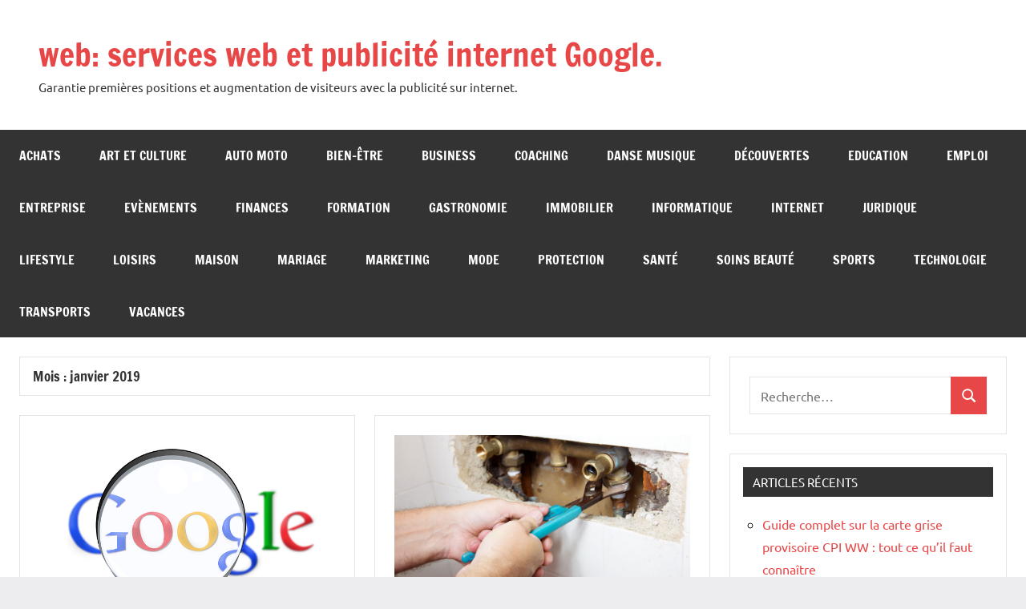

--- FILE ---
content_type: text/html; charset=utf-8
request_url: https://odazs.com/2019/01/
body_size: 20704
content:
<!DOCTYPE html>
<html lang="fr-FR" amp="" data-amp-auto-lightbox-disable transformed="self;v=1" i-amphtml-layout="" i-amphtml-no-boilerplate="" i-amphtml-binding>

<head><meta charset="UTF-8"><meta name="viewport" content="width=device-width"><link rel="preconnect" href="https://cdn.ampproject.org"><style amp-runtime="" i-amphtml-version="012512221826001">html{overflow-x:hidden!important}html.i-amphtml-fie{height:100%!important;width:100%!important}html:not([amp4ads]),html:not([amp4ads]) body{height:auto!important}html:not([amp4ads]) body{margin:0!important}body{-webkit-text-size-adjust:100%;-moz-text-size-adjust:100%;-ms-text-size-adjust:100%;text-size-adjust:100%}html.i-amphtml-singledoc.i-amphtml-embedded{-ms-touch-action:pan-y pinch-zoom;touch-action:pan-y pinch-zoom}html.i-amphtml-fie>body,html.i-amphtml-singledoc>body{overflow:visible!important}html.i-amphtml-fie:not(.i-amphtml-inabox)>body,html.i-amphtml-singledoc:not(.i-amphtml-inabox)>body{position:relative!important}html.i-amphtml-ios-embed-legacy>body{overflow-x:hidden!important;overflow-y:auto!important;position:absolute!important}html.i-amphtml-ios-embed{overflow-y:auto!important;position:static}#i-amphtml-wrapper{overflow-x:hidden!important;overflow-y:auto!important;position:absolute!important;top:0!important;left:0!important;right:0!important;bottom:0!important;margin:0!important;display:block!important}html.i-amphtml-ios-embed.i-amphtml-ios-overscroll,html.i-amphtml-ios-embed.i-amphtml-ios-overscroll>#i-amphtml-wrapper{-webkit-overflow-scrolling:touch!important}#i-amphtml-wrapper>body{position:relative!important;border-top:1px solid transparent!important}#i-amphtml-wrapper+body{visibility:visible}#i-amphtml-wrapper+body .i-amphtml-lightbox-element,#i-amphtml-wrapper+body[i-amphtml-lightbox]{visibility:hidden}#i-amphtml-wrapper+body[i-amphtml-lightbox] .i-amphtml-lightbox-element{visibility:visible}#i-amphtml-wrapper.i-amphtml-scroll-disabled,.i-amphtml-scroll-disabled{overflow-x:hidden!important;overflow-y:hidden!important}amp-instagram{padding:54px 0px 0px!important;background-color:#fff}amp-iframe iframe{box-sizing:border-box!important}[amp-access][amp-access-hide]{display:none}[subscriptions-dialog],body:not(.i-amphtml-subs-ready) [subscriptions-action],body:not(.i-amphtml-subs-ready) [subscriptions-section]{display:none!important}amp-experiment,amp-live-list>[update]{display:none}amp-list[resizable-children]>.i-amphtml-loading-container.amp-hidden{display:none!important}amp-list [fetch-error],amp-list[load-more] [load-more-button],amp-list[load-more] [load-more-end],amp-list[load-more] [load-more-failed],amp-list[load-more] [load-more-loading]{display:none}amp-list[diffable] div[role=list]{display:block}amp-story-page,amp-story[standalone]{min-height:1px!important;display:block!important;height:100%!important;margin:0!important;padding:0!important;overflow:hidden!important;width:100%!important}amp-story[standalone]{background-color:#000!important;position:relative!important}amp-story-page{background-color:#757575}amp-story .amp-active>div,amp-story .i-amphtml-loader-background{display:none!important}amp-story-page:not(:first-of-type):not([distance]):not([active]){transform:translateY(1000vh)!important}amp-autocomplete{position:relative!important;display:inline-block!important}amp-autocomplete>input,amp-autocomplete>textarea{padding:0.5rem;border:1px solid rgba(0,0,0,.33)}.i-amphtml-autocomplete-results,amp-autocomplete>input,amp-autocomplete>textarea{font-size:1rem;line-height:1.5rem}[amp-fx^=fly-in]{visibility:hidden}amp-script[nodom],amp-script[sandboxed]{position:fixed!important;top:0!important;width:1px!important;height:1px!important;overflow:hidden!important;visibility:hidden}
/*# sourceURL=/css/ampdoc.css*/[hidden]{display:none!important}.i-amphtml-element{display:inline-block}.i-amphtml-blurry-placeholder{transition:opacity 0.3s cubic-bezier(0.0,0.0,0.2,1)!important;pointer-events:none}[layout=nodisplay]:not(.i-amphtml-element){display:none!important}.i-amphtml-layout-fixed,[layout=fixed][width][height]:not(.i-amphtml-layout-fixed){display:inline-block;position:relative}.i-amphtml-layout-responsive,[layout=responsive][width][height]:not(.i-amphtml-layout-responsive),[width][height][heights]:not([layout]):not(.i-amphtml-layout-responsive),[width][height][sizes]:not(img):not([layout]):not(.i-amphtml-layout-responsive){display:block;position:relative}.i-amphtml-layout-intrinsic,[layout=intrinsic][width][height]:not(.i-amphtml-layout-intrinsic){display:inline-block;position:relative;max-width:100%}.i-amphtml-layout-intrinsic .i-amphtml-sizer{max-width:100%}.i-amphtml-intrinsic-sizer{max-width:100%;display:block!important}.i-amphtml-layout-container,.i-amphtml-layout-fixed-height,[layout=container],[layout=fixed-height][height]:not(.i-amphtml-layout-fixed-height){display:block;position:relative}.i-amphtml-layout-fill,.i-amphtml-layout-fill.i-amphtml-notbuilt,[layout=fill]:not(.i-amphtml-layout-fill),body noscript>*{display:block;overflow:hidden!important;position:absolute;top:0;left:0;bottom:0;right:0}body noscript>*{position:absolute!important;width:100%;height:100%;z-index:2}body noscript{display:inline!important}.i-amphtml-layout-flex-item,[layout=flex-item]:not(.i-amphtml-layout-flex-item){display:block;position:relative;-ms-flex:1 1 auto;flex:1 1 auto}.i-amphtml-layout-fluid{position:relative}.i-amphtml-layout-size-defined{overflow:hidden!important}.i-amphtml-layout-awaiting-size{position:absolute!important;top:auto!important;bottom:auto!important}i-amphtml-sizer{display:block!important}@supports (aspect-ratio:1/1){i-amphtml-sizer.i-amphtml-disable-ar{display:none!important}}.i-amphtml-blurry-placeholder,.i-amphtml-fill-content{display:block;height:0;max-height:100%;max-width:100%;min-height:100%;min-width:100%;width:0;margin:auto}.i-amphtml-layout-size-defined .i-amphtml-fill-content{position:absolute;top:0;left:0;bottom:0;right:0}.i-amphtml-replaced-content,.i-amphtml-screen-reader{padding:0!important;border:none!important}.i-amphtml-screen-reader{position:fixed!important;top:0px!important;left:0px!important;width:4px!important;height:4px!important;opacity:0!important;overflow:hidden!important;margin:0!important;display:block!important;visibility:visible!important}.i-amphtml-screen-reader~.i-amphtml-screen-reader{left:8px!important}.i-amphtml-screen-reader~.i-amphtml-screen-reader~.i-amphtml-screen-reader{left:12px!important}.i-amphtml-screen-reader~.i-amphtml-screen-reader~.i-amphtml-screen-reader~.i-amphtml-screen-reader{left:16px!important}.i-amphtml-unresolved{position:relative;overflow:hidden!important}.i-amphtml-select-disabled{-webkit-user-select:none!important;-ms-user-select:none!important;user-select:none!important}.i-amphtml-notbuilt,[layout]:not(.i-amphtml-element),[width][height][heights]:not([layout]):not(.i-amphtml-element),[width][height][sizes]:not(img):not([layout]):not(.i-amphtml-element){position:relative;overflow:hidden!important;color:transparent!important}.i-amphtml-notbuilt:not(.i-amphtml-layout-container)>*,[layout]:not([layout=container]):not(.i-amphtml-element)>*,[width][height][heights]:not([layout]):not(.i-amphtml-element)>*,[width][height][sizes]:not([layout]):not(.i-amphtml-element)>*{display:none}amp-img:not(.i-amphtml-element)[i-amphtml-ssr]>img.i-amphtml-fill-content{display:block}.i-amphtml-notbuilt:not(.i-amphtml-layout-container),[layout]:not([layout=container]):not(.i-amphtml-element),[width][height][heights]:not([layout]):not(.i-amphtml-element),[width][height][sizes]:not(img):not([layout]):not(.i-amphtml-element){color:transparent!important;line-height:0!important}.i-amphtml-ghost{visibility:hidden!important}.i-amphtml-element>[placeholder],[layout]:not(.i-amphtml-element)>[placeholder],[width][height][heights]:not([layout]):not(.i-amphtml-element)>[placeholder],[width][height][sizes]:not([layout]):not(.i-amphtml-element)>[placeholder]{display:block;line-height:normal}.i-amphtml-element>[placeholder].amp-hidden,.i-amphtml-element>[placeholder].hidden{visibility:hidden}.i-amphtml-element:not(.amp-notsupported)>[fallback],.i-amphtml-layout-container>[placeholder].amp-hidden,.i-amphtml-layout-container>[placeholder].hidden{display:none}.i-amphtml-layout-size-defined>[fallback],.i-amphtml-layout-size-defined>[placeholder]{position:absolute!important;top:0!important;left:0!important;right:0!important;bottom:0!important;z-index:1}amp-img[i-amphtml-ssr]:not(.i-amphtml-element)>[placeholder]{z-index:auto}.i-amphtml-notbuilt>[placeholder]{display:block!important}.i-amphtml-hidden-by-media-query{display:none!important}.i-amphtml-element-error{background:red!important;color:#fff!important;position:relative!important}.i-amphtml-element-error:before{content:attr(error-message)}i-amp-scroll-container,i-amphtml-scroll-container{position:absolute;top:0;left:0;right:0;bottom:0;display:block}i-amp-scroll-container.amp-active,i-amphtml-scroll-container.amp-active{overflow:auto;-webkit-overflow-scrolling:touch}.i-amphtml-loading-container{display:block!important;pointer-events:none;z-index:1}.i-amphtml-notbuilt>.i-amphtml-loading-container{display:block!important}.i-amphtml-loading-container.amp-hidden{visibility:hidden}.i-amphtml-element>[overflow]{cursor:pointer;position:relative;z-index:2;visibility:hidden;display:initial;line-height:normal}.i-amphtml-layout-size-defined>[overflow]{position:absolute}.i-amphtml-element>[overflow].amp-visible{visibility:visible}template{display:none!important}.amp-border-box,.amp-border-box *,.amp-border-box :after,.amp-border-box :before{box-sizing:border-box}amp-pixel{display:none!important}amp-analytics,amp-auto-ads,amp-story-auto-ads{position:fixed!important;top:0!important;width:1px!important;height:1px!important;overflow:hidden!important;visibility:hidden}amp-story{visibility:hidden!important}html.i-amphtml-fie>amp-analytics{position:initial!important}[visible-when-invalid]:not(.visible),form [submit-error],form [submit-success],form [submitting]{display:none}amp-accordion{display:block!important}@media (min-width:1px){:where(amp-accordion>section)>:first-child{margin:0;background-color:#efefef;padding-right:20px;border:1px solid #dfdfdf}:where(amp-accordion>section)>:last-child{margin:0}}amp-accordion>section{float:none!important}amp-accordion>section>*{float:none!important;display:block!important;overflow:hidden!important;position:relative!important}amp-accordion,amp-accordion>section{margin:0}amp-accordion:not(.i-amphtml-built)>section>:last-child{display:none!important}amp-accordion:not(.i-amphtml-built)>section[expanded]>:last-child{display:block!important}
/*# sourceURL=/css/ampshared.css*/</style><meta name="robots" content="noindex, follow"><meta property="og:locale" content="fr_FR"><meta property="og:type" content="website"><meta property="og:title" content="janvier 2019 - web: services web et publicité internet Google."><meta property="og:url" content="https://odazs.com/2019/01/"><meta property="og:site_name" content="web: services web et publicité internet Google."><meta name="twitter:card" content="summary_large_image"><meta name="robots" content="index,follow"><meta name="generator" content="Site Kit by Google 1.171.0"><meta name="google-adsense-platform-account" content="ca-host-pub-2644536267352236"><meta name="google-adsense-platform-domain" content="sitekit.withgoogle.com"><meta name="generator" content="AMP Plugin v2.5.5; mode=standard"><meta name="msapplication-TileImage" content="https://odazs.com/wp-content/uploads/2021/01/cropped-chat-ados-270x270.jpg"><link rel="dns-prefetch" href="//www.googletagmanager.com"><link rel="preload" href="https://odazs.com/wp-content/fonts/francois-one/_Xmr-H4zszafZw3A-KPSZut9zgiRi_Y.woff2" as="font" crossorigin=""><link rel="preload" href="https://odazs.com/wp-content/fonts/francois-one/_Xmr-H4zszafZw3A-KPSZut9zwiRi_Y.woff2" as="font" crossorigin=""><link rel="preload" href="https://odazs.com/wp-content/fonts/francois-one/_Xmr-H4zszafZw3A-KPSZut9wQiR.woff2" as="font" crossorigin=""><link rel="preload" href="https://odazs.com/wp-content/fonts/ubuntu/4iCu6KVjbNBYlgoKej75l0mwFg.woff2" as="font" crossorigin=""><link rel="preload" href="https://odazs.com/wp-content/fonts/ubuntu/4iCu6KVjbNBYlgoKej7wl0mwFg.woff2" as="font" crossorigin=""><link rel="preload" href="https://odazs.com/wp-content/fonts/ubuntu/4iCu6KVjbNBYlgoKej74l0mwFg.woff2" as="font" crossorigin=""><link rel="preload" href="https://odazs.com/wp-content/fonts/ubuntu/4iCu6KVjbNBYlgoKej73l0mwFg.woff2" as="font" crossorigin=""><link rel="preload" href="https://odazs.com/wp-content/fonts/ubuntu/4iCu6KVjbNBYlgoKej76l0mwFg.woff2" as="font" crossorigin=""><link rel="preload" href="https://odazs.com/wp-content/fonts/ubuntu/4iCu6KVjbNBYlgoKej70l0k.woff2" as="font" crossorigin=""><link rel="preload" href="https://odazs.com/wp-content/fonts/ubuntu/4iCp6KVjbNBYlgoKejZPslyCN4Ffgg.woff2" as="font" crossorigin=""><link rel="preload" href="https://odazs.com/wp-content/fonts/ubuntu/4iCp6KVjbNBYlgoKejZPslyLN4Ffgg.woff2" as="font" crossorigin=""><link rel="preload" href="https://odazs.com/wp-content/fonts/ubuntu/4iCp6KVjbNBYlgoKejZPslyDN4Ffgg.woff2" as="font" crossorigin=""><link rel="preload" href="https://odazs.com/wp-content/fonts/ubuntu/4iCp6KVjbNBYlgoKejZPslyMN4Ffgg.woff2" as="font" crossorigin=""><link rel="preload" href="https://odazs.com/wp-content/fonts/ubuntu/4iCp6KVjbNBYlgoKejZPslyBN4Ffgg.woff2" as="font" crossorigin=""><link rel="preload" href="https://odazs.com/wp-content/fonts/ubuntu/4iCp6KVjbNBYlgoKejZPslyPN4E.woff2" as="font" crossorigin=""><link rel="preload" href="https://odazs.com/wp-content/fonts/ubuntu/4iCs6KVjbNBYlgoKcg72j00.woff2" as="font" crossorigin=""><link rel="preload" href="https://odazs.com/wp-content/fonts/ubuntu/4iCs6KVjbNBYlgoKew72j00.woff2" as="font" crossorigin=""><link rel="preload" href="https://odazs.com/wp-content/fonts/ubuntu/4iCs6KVjbNBYlgoKcw72j00.woff2" as="font" crossorigin=""><link rel="preload" href="https://odazs.com/wp-content/fonts/ubuntu/4iCs6KVjbNBYlgoKfA72j00.woff2" as="font" crossorigin=""><link rel="preload" href="https://odazs.com/wp-content/fonts/ubuntu/4iCs6KVjbNBYlgoKcQ72j00.woff2" as="font" crossorigin=""><link rel="preload" href="https://odazs.com/wp-content/fonts/ubuntu/4iCs6KVjbNBYlgoKfw72.woff2" as="font" crossorigin=""><link rel="preload" href="https://odazs.com/wp-content/fonts/ubuntu/4iCv6KVjbNBYlgoCxCvjvWyNL4U.woff2" as="font" crossorigin=""><link rel="preload" href="https://odazs.com/wp-content/fonts/ubuntu/4iCv6KVjbNBYlgoCxCvjtGyNL4U.woff2" as="font" crossorigin=""><link rel="preload" href="https://odazs.com/wp-content/fonts/ubuntu/4iCv6KVjbNBYlgoCxCvjvGyNL4U.woff2" as="font" crossorigin=""><link rel="preload" href="https://odazs.com/wp-content/fonts/ubuntu/4iCv6KVjbNBYlgoCxCvjs2yNL4U.woff2" as="font" crossorigin=""><link rel="preload" href="https://odazs.com/wp-content/fonts/ubuntu/4iCv6KVjbNBYlgoCxCvjvmyNL4U.woff2" as="font" crossorigin=""><link rel="preload" href="https://odazs.com/wp-content/fonts/ubuntu/4iCv6KVjbNBYlgoCxCvjsGyN.woff2" as="font" crossorigin=""><script async="" src="https://cdn.ampproject.org/v0.mjs" type="module" crossorigin="anonymous"></script><script async nomodule src="https://cdn.ampproject.org/v0.js" crossorigin="anonymous"></script><script src="https://cdn.ampproject.org/v0/amp-analytics-0.1.mjs" async="" custom-element="amp-analytics" type="module" crossorigin="anonymous"></script><script async nomodule src="https://cdn.ampproject.org/v0/amp-analytics-0.1.js" crossorigin="anonymous" custom-element="amp-analytics"></script><script src="https://cdn.ampproject.org/v0/amp-auto-ads-0.1.mjs" async="" custom-element="amp-auto-ads" type="module" crossorigin="anonymous"></script><script async nomodule src="https://cdn.ampproject.org/v0/amp-auto-ads-0.1.js" crossorigin="anonymous" custom-element="amp-auto-ads"></script><script src="https://cdn.ampproject.org/v0/amp-bind-0.1.mjs" async="" custom-element="amp-bind" type="module" crossorigin="anonymous"></script><script async nomodule src="https://cdn.ampproject.org/v0/amp-bind-0.1.js" crossorigin="anonymous" custom-element="amp-bind"></script><script src="https://cdn.ampproject.org/v0/amp-form-0.1.mjs" async="" custom-element="amp-form" type="module" crossorigin="anonymous"></script><script async nomodule src="https://cdn.ampproject.org/v0/amp-form-0.1.js" crossorigin="anonymous" custom-element="amp-form"></script><link rel="icon" href="https://odazs.com/wp-content/uploads/2021/01/cropped-chat-ados-32x32.jpg" sizes="32x32"><link rel="icon" href="https://odazs.com/wp-content/uploads/2021/01/cropped-chat-ados-192x192.jpg" sizes="192x192"><style amp-custom="">amp-img:is([sizes=auto i],[sizes^="auto," i]){contain-intrinsic-size:3000px 1500px}amp-img.amp-wp-enforced-sizes{object-fit:contain}amp-img img,amp-img noscript{image-rendering:inherit;object-fit:inherit;object-position:inherit}@font-face{font-family:"Francois One";font-style:normal;font-weight:400;font-display:swap;src:url("https://odazs.com/wp-content/fonts/francois-one/_Xmr-H4zszafZw3A-KPSZut9zgiRi_Y.woff2") format("woff2");unicode-range:U+0102-0103,U+0110-0111,U+0128-0129,U+0168-0169,U+01A0-01A1,U+01AF-01B0,U+0300-0301,U+0303-0304,U+0308-0309,U+0323,U+0329,U+1EA0-1EF9,U+20AB}@font-face{font-family:"Francois One";font-style:normal;font-weight:400;font-display:swap;src:url("https://odazs.com/wp-content/fonts/francois-one/_Xmr-H4zszafZw3A-KPSZut9zwiRi_Y.woff2") format("woff2");unicode-range:U+0100-02BA,U+02BD-02C5,U+02C7-02CC,U+02CE-02D7,U+02DD-02FF,U+0304,U+0308,U+0329,U+1D00-1DBF,U+1E00-1E9F,U+1EF2-1EFF,U+2020,U+20A0-20AB,U+20AD-20C0,U+2113,U+2C60-2C7F,U+A720-A7FF}@font-face{font-family:"Francois One";font-style:normal;font-weight:400;font-display:swap;src:url("https://odazs.com/wp-content/fonts/francois-one/_Xmr-H4zszafZw3A-KPSZut9wQiR.woff2") format("woff2");unicode-range:U+0000-00FF,U+0131,U+0152-0153,U+02BB-02BC,U+02C6,U+02DA,U+02DC,U+0304,U+0308,U+0329,U+2000-206F,U+20AC,U+2122,U+2191,U+2193,U+2212,U+2215,U+FEFF,U+FFFD}@font-face{font-family:"Ubuntu";font-style:italic;font-weight:400;font-display:swap;src:url("https://odazs.com/wp-content/fonts/ubuntu/4iCu6KVjbNBYlgoKej75l0mwFg.woff2") format("woff2");unicode-range:U+0460-052F,U+1C80-1C8A,U+20B4,U+2DE0-2DFF,U+A640-A69F,U+FE2E-FE2F}@font-face{font-family:"Ubuntu";font-style:italic;font-weight:400;font-display:swap;src:url("https://odazs.com/wp-content/fonts/ubuntu/4iCu6KVjbNBYlgoKej7wl0mwFg.woff2") format("woff2");unicode-range:U+0301,U+0400-045F,U+0490-0491,U+04B0-04B1,U+2116}@font-face{font-family:"Ubuntu";font-style:italic;font-weight:400;font-display:swap;src:url("https://odazs.com/wp-content/fonts/ubuntu/4iCu6KVjbNBYlgoKej74l0mwFg.woff2") format("woff2");unicode-range:U+1F00-1FFF}@font-face{font-family:"Ubuntu";font-style:italic;font-weight:400;font-display:swap;src:url("https://odazs.com/wp-content/fonts/ubuntu/4iCu6KVjbNBYlgoKej73l0mwFg.woff2") format("woff2");unicode-range:U+0370-0377,U+037A-037F,U+0384-038A,U+038C,U+038E-03A1,U+03A3-03FF}@font-face{font-family:"Ubuntu";font-style:italic;font-weight:400;font-display:swap;src:url("https://odazs.com/wp-content/fonts/ubuntu/4iCu6KVjbNBYlgoKej76l0mwFg.woff2") format("woff2");unicode-range:U+0100-02BA,U+02BD-02C5,U+02C7-02CC,U+02CE-02D7,U+02DD-02FF,U+0304,U+0308,U+0329,U+1D00-1DBF,U+1E00-1E9F,U+1EF2-1EFF,U+2020,U+20A0-20AB,U+20AD-20C0,U+2113,U+2C60-2C7F,U+A720-A7FF}@font-face{font-family:"Ubuntu";font-style:italic;font-weight:400;font-display:swap;src:url("https://odazs.com/wp-content/fonts/ubuntu/4iCu6KVjbNBYlgoKej70l0k.woff2") format("woff2");unicode-range:U+0000-00FF,U+0131,U+0152-0153,U+02BB-02BC,U+02C6,U+02DA,U+02DC,U+0304,U+0308,U+0329,U+2000-206F,U+20AC,U+2122,U+2191,U+2193,U+2212,U+2215,U+FEFF,U+FFFD}@font-face{font-family:"Ubuntu";font-style:italic;font-weight:700;font-display:swap;src:url("https://odazs.com/wp-content/fonts/ubuntu/4iCp6KVjbNBYlgoKejZPslyCN4Ffgg.woff2") format("woff2");unicode-range:U+0460-052F,U+1C80-1C8A,U+20B4,U+2DE0-2DFF,U+A640-A69F,U+FE2E-FE2F}@font-face{font-family:"Ubuntu";font-style:italic;font-weight:700;font-display:swap;src:url("https://odazs.com/wp-content/fonts/ubuntu/4iCp6KVjbNBYlgoKejZPslyLN4Ffgg.woff2") format("woff2");unicode-range:U+0301,U+0400-045F,U+0490-0491,U+04B0-04B1,U+2116}@font-face{font-family:"Ubuntu";font-style:italic;font-weight:700;font-display:swap;src:url("https://odazs.com/wp-content/fonts/ubuntu/4iCp6KVjbNBYlgoKejZPslyDN4Ffgg.woff2") format("woff2");unicode-range:U+1F00-1FFF}@font-face{font-family:"Ubuntu";font-style:italic;font-weight:700;font-display:swap;src:url("https://odazs.com/wp-content/fonts/ubuntu/4iCp6KVjbNBYlgoKejZPslyMN4Ffgg.woff2") format("woff2");unicode-range:U+0370-0377,U+037A-037F,U+0384-038A,U+038C,U+038E-03A1,U+03A3-03FF}@font-face{font-family:"Ubuntu";font-style:italic;font-weight:700;font-display:swap;src:url("https://odazs.com/wp-content/fonts/ubuntu/4iCp6KVjbNBYlgoKejZPslyBN4Ffgg.woff2") format("woff2");unicode-range:U+0100-02BA,U+02BD-02C5,U+02C7-02CC,U+02CE-02D7,U+02DD-02FF,U+0304,U+0308,U+0329,U+1D00-1DBF,U+1E00-1E9F,U+1EF2-1EFF,U+2020,U+20A0-20AB,U+20AD-20C0,U+2113,U+2C60-2C7F,U+A720-A7FF}@font-face{font-family:"Ubuntu";font-style:italic;font-weight:700;font-display:swap;src:url("https://odazs.com/wp-content/fonts/ubuntu/4iCp6KVjbNBYlgoKejZPslyPN4E.woff2") format("woff2");unicode-range:U+0000-00FF,U+0131,U+0152-0153,U+02BB-02BC,U+02C6,U+02DA,U+02DC,U+0304,U+0308,U+0329,U+2000-206F,U+20AC,U+2122,U+2191,U+2193,U+2212,U+2215,U+FEFF,U+FFFD}@font-face{font-family:"Ubuntu";font-style:normal;font-weight:400;font-display:swap;src:url("https://odazs.com/wp-content/fonts/ubuntu/4iCs6KVjbNBYlgoKcg72j00.woff2") format("woff2");unicode-range:U+0460-052F,U+1C80-1C8A,U+20B4,U+2DE0-2DFF,U+A640-A69F,U+FE2E-FE2F}@font-face{font-family:"Ubuntu";font-style:normal;font-weight:400;font-display:swap;src:url("https://odazs.com/wp-content/fonts/ubuntu/4iCs6KVjbNBYlgoKew72j00.woff2") format("woff2");unicode-range:U+0301,U+0400-045F,U+0490-0491,U+04B0-04B1,U+2116}@font-face{font-family:"Ubuntu";font-style:normal;font-weight:400;font-display:swap;src:url("https://odazs.com/wp-content/fonts/ubuntu/4iCs6KVjbNBYlgoKcw72j00.woff2") format("woff2");unicode-range:U+1F00-1FFF}@font-face{font-family:"Ubuntu";font-style:normal;font-weight:400;font-display:swap;src:url("https://odazs.com/wp-content/fonts/ubuntu/4iCs6KVjbNBYlgoKfA72j00.woff2") format("woff2");unicode-range:U+0370-0377,U+037A-037F,U+0384-038A,U+038C,U+038E-03A1,U+03A3-03FF}@font-face{font-family:"Ubuntu";font-style:normal;font-weight:400;font-display:swap;src:url("https://odazs.com/wp-content/fonts/ubuntu/4iCs6KVjbNBYlgoKcQ72j00.woff2") format("woff2");unicode-range:U+0100-02BA,U+02BD-02C5,U+02C7-02CC,U+02CE-02D7,U+02DD-02FF,U+0304,U+0308,U+0329,U+1D00-1DBF,U+1E00-1E9F,U+1EF2-1EFF,U+2020,U+20A0-20AB,U+20AD-20C0,U+2113,U+2C60-2C7F,U+A720-A7FF}@font-face{font-family:"Ubuntu";font-style:normal;font-weight:400;font-display:swap;src:url("https://odazs.com/wp-content/fonts/ubuntu/4iCs6KVjbNBYlgoKfw72.woff2") format("woff2");unicode-range:U+0000-00FF,U+0131,U+0152-0153,U+02BB-02BC,U+02C6,U+02DA,U+02DC,U+0304,U+0308,U+0329,U+2000-206F,U+20AC,U+2122,U+2191,U+2193,U+2212,U+2215,U+FEFF,U+FFFD}@font-face{font-family:"Ubuntu";font-style:normal;font-weight:700;font-display:swap;src:url("https://odazs.com/wp-content/fonts/ubuntu/4iCv6KVjbNBYlgoCxCvjvWyNL4U.woff2") format("woff2");unicode-range:U+0460-052F,U+1C80-1C8A,U+20B4,U+2DE0-2DFF,U+A640-A69F,U+FE2E-FE2F}@font-face{font-family:"Ubuntu";font-style:normal;font-weight:700;font-display:swap;src:url("https://odazs.com/wp-content/fonts/ubuntu/4iCv6KVjbNBYlgoCxCvjtGyNL4U.woff2") format("woff2");unicode-range:U+0301,U+0400-045F,U+0490-0491,U+04B0-04B1,U+2116}@font-face{font-family:"Ubuntu";font-style:normal;font-weight:700;font-display:swap;src:url("https://odazs.com/wp-content/fonts/ubuntu/4iCv6KVjbNBYlgoCxCvjvGyNL4U.woff2") format("woff2");unicode-range:U+1F00-1FFF}@font-face{font-family:"Ubuntu";font-style:normal;font-weight:700;font-display:swap;src:url("https://odazs.com/wp-content/fonts/ubuntu/4iCv6KVjbNBYlgoCxCvjs2yNL4U.woff2") format("woff2");unicode-range:U+0370-0377,U+037A-037F,U+0384-038A,U+038C,U+038E-03A1,U+03A3-03FF}@font-face{font-family:"Ubuntu";font-style:normal;font-weight:700;font-display:swap;src:url("https://odazs.com/wp-content/fonts/ubuntu/4iCv6KVjbNBYlgoCxCvjvmyNL4U.woff2") format("woff2");unicode-range:U+0100-02BA,U+02BD-02C5,U+02C7-02CC,U+02CE-02D7,U+02DD-02FF,U+0304,U+0308,U+0329,U+1D00-1DBF,U+1E00-1E9F,U+1EF2-1EFF,U+2020,U+20A0-20AB,U+20AD-20C0,U+2113,U+2C60-2C7F,U+A720-A7FF}@font-face{font-family:"Ubuntu";font-style:normal;font-weight:700;font-display:swap;src:url("https://odazs.com/wp-content/fonts/ubuntu/4iCv6KVjbNBYlgoCxCvjsGyN.woff2") format("woff2");unicode-range:U+0000-00FF,U+0131,U+0152-0153,U+02BB-02BC,U+02C6,U+02DA,U+02DC,U+0304,U+0308,U+0329,U+2000-206F,U+20AC,U+2122,U+2191,U+2193,U+2212,U+2215,U+FEFF,U+FFFD}.fp-flex{display:-webkit-flex;display:-ms-flexbox;display:flex;justify-content:flex-start;flex-direction:row;flex-wrap:wrap;-ms-flex-align:start;align-items:flex-start}.fp-row{margin-left:-15px;margin-right:-15px}.fp-post{margin-bottom:20px}.fp-col{min-width:200px;max-width:400px;flex:1 1 30%;margin-left:15px;margin-right:15px}.fp-col:empty{height:0;visibility:hidden;margin-top:0;margin-bottom:0}.fp-body{min-width:0}.fp-list-1 .fp-flex{flex-wrap:nowrap}.fp-list-1 .fp-media{flex-shrink:0}.fp-thumbnail{display:block}.fp-list-1 .fp-thumbnail{margin-right:1em}.fp-thumbnail{-webkit-transition:opacity 500ms ease;transition:opacity 500ms ease}.fp-thumbnail:hover{opacity:.8}.fp-thumbnail amp-img{display:block;width:100%;object-fit:cover;overflow:hidden}.fp-media .fp-thumbnail amp-img{margin:0}.fp-thumbnail amp-img.size-thumbnail{width:85px;height:85px}.fp-post .fp-title{font-size:1em;line-height:1.5;font-weight:400}.widget .fp-post .fp-title{margin:0;padding:0}.fp-post .fp-title a{color:currentColor;text-decoration:none}.fp-excerpt{margin-top:.4em;opacity:.8}.fp-meta{font-size:.9em;margin-top:.2em}.fp-post .fp-meta a{opacity:.5;color:currentColor;text-decoration:none}.fp-comments > span{opacity:.5}.fp-meta a:hover{opacity:.8}.fp-meta > span:before{content:" · ";opacity:.5}.fp-meta > span:first-child:before{content:""}.fp-categories{display:block;font-size:.7em;margin:0;opacity:.7;text-transform:uppercase;letter-spacing:.2em}.screen-reader-text{border:0;clip:rect(1px,1px,1px,1px);clip-path:inset(50%);height:1px;margin:-1px;overflow:hidden;padding:0;width:1px}.screen-reader-text:not(#_#_#_#_#_#_#_){position:absolute;word-wrap:normal}.fp-post .fp-readmore{margin-top:.5em}.fp-post .fp-readmore-link{text-decoration:none;font-size:.9em;display:inline-block;border:1px solid;padding:.2em .7em;border-radius:3px}.fp-post .fp-readmore-link:hover{text-decoration:none}:where(.wp-block-button__link){border-radius:9999px;box-shadow:none;padding:calc(.667em + 2px) calc(1.333em + 2px);text-decoration:none}:root :where(.wp-block-button .wp-block-button__link.is-style-outline),:root :where(.wp-block-button.is-style-outline>.wp-block-button__link){border:2px solid;padding:.667em 1.333em}:root :where(.wp-block-button .wp-block-button__link.is-style-outline:not(.has-text-color)),:root :where(.wp-block-button.is-style-outline>.wp-block-button__link:not(.has-text-color)){color:currentColor}:root :where(.wp-block-button .wp-block-button__link.is-style-outline:not(.has-background)),:root :where(.wp-block-button.is-style-outline>.wp-block-button__link:not(.has-background)){background-color:initial;background-image:none}:where(.wp-block-columns){margin-bottom:1.75em}:where(.wp-block-columns.has-background){padding:1.25em 2.375em}:where(.wp-block-post-comments input[type=submit]){border:none}:where(.wp-block-cover-image:not(.has-text-color)),:where(.wp-block-cover:not(.has-text-color)){color:#fff}:where(.wp-block-cover-image.is-light:not(.has-text-color)),:where(.wp-block-cover.is-light:not(.has-text-color)){color:#000}:root :where(.wp-block-cover h1:not(.has-text-color)),:root :where(.wp-block-cover h2:not(.has-text-color)),:root :where(.wp-block-cover h3:not(.has-text-color)),:root :where(.wp-block-cover h4:not(.has-text-color)),:root :where(.wp-block-cover h5:not(.has-text-color)),:root :where(.wp-block-cover h6:not(.has-text-color)),:root :where(.wp-block-cover p:not(.has-text-color)){color:inherit}:where(.wp-block-file){margin-bottom:1.5em}:where(.wp-block-file__button){border-radius:2em;display:inline-block;padding:.5em 1em}:where(.wp-block-file__button):where(a):active,:where(.wp-block-file__button):where(a):focus,:where(.wp-block-file__button):where(a):hover,:where(.wp-block-file__button):where(a):visited{box-shadow:none;color:#fff;opacity:.85;text-decoration:none}:where(.wp-block-form-input__input){font-size:1em;margin-bottom:.5em;padding:0 .5em}:where(.wp-block-form-input__input)[type=date],:where(.wp-block-form-input__input)[type=datetime-local],:where(.wp-block-form-input__input)[type=datetime],:where(.wp-block-form-input__input)[type=email],:where(.wp-block-form-input__input)[type=month],:where(.wp-block-form-input__input)[type=number],:where(.wp-block-form-input__input)[type=password],:where(.wp-block-form-input__input)[type=search],:where(.wp-block-form-input__input)[type=tel],:where(.wp-block-form-input__input)[type=text],:where(.wp-block-form-input__input)[type=time],:where(.wp-block-form-input__input)[type=url],:where(.wp-block-form-input__input)[type=week]{border-style:solid;border-width:1px;line-height:2;min-height:2em}:where(.wp-block-group.wp-block-group-is-layout-constrained){position:relative}@keyframes show-content-image{0%{visibility:hidden}99%{visibility:hidden}to{visibility:visible}}@keyframes turn-on-visibility{0%{opacity:0}to{opacity:1}}@keyframes turn-off-visibility{0%{opacity:1;visibility:visible}99%{opacity:0;visibility:visible}to{opacity:0;visibility:hidden}}@keyframes lightbox-zoom-in{0%{transform:translate(calc(( -100vw + var(--wp--lightbox-scrollbar-width) ) / 2 + var(--wp--lightbox-initial-left-position)),calc(-50vh + var(--wp--lightbox-initial-top-position))) scale(var(--wp--lightbox-scale))}to{transform:translate(-50%,-50%) scale(1)}}@keyframes lightbox-zoom-out{0%{transform:translate(-50%,-50%) scale(1);visibility:visible}99%{visibility:visible}to{transform:translate(calc(( -100vw + var(--wp--lightbox-scrollbar-width) ) / 2 + var(--wp--lightbox-initial-left-position)),calc(-50vh + var(--wp--lightbox-initial-top-position))) scale(var(--wp--lightbox-scale));visibility:hidden}}:where(.wp-block-latest-comments:not([data-amp-original-style*=line-height] .wp-block-latest-comments__comment)){line-height:1.1}:where(.wp-block-latest-comments:not([data-amp-original-style*=line-height] .wp-block-latest-comments__comment-excerpt p)){line-height:1.8}:root :where(.wp-block-latest-posts.is-grid){padding:0}:root :where(.wp-block-latest-posts.wp-block-latest-posts__list){padding-left:0}ul{box-sizing:border-box}:root :where(.wp-block-list.has-background){padding:1.25em 2.375em}:where(.wp-block-navigation.has-background .wp-block-navigation-item a:not(.wp-element-button)),:where(.wp-block-navigation.has-background .wp-block-navigation-submenu a:not(.wp-element-button)){padding:.5em 1em}:where(.wp-block-navigation .wp-block-navigation__submenu-container .wp-block-navigation-item a:not(.wp-element-button)),:where(.wp-block-navigation .wp-block-navigation__submenu-container .wp-block-navigation-submenu a:not(.wp-element-button)),:where(.wp-block-navigation .wp-block-navigation__submenu-container .wp-block-navigation-submenu button.wp-block-navigation-item__content),:where(.wp-block-navigation .wp-block-navigation__submenu-container .wp-block-pages-list__item button.wp-block-navigation-item__content){padding:.5em 1em}@keyframes overlay-menu__fade-in-animation{0%{opacity:0;transform:translateY(.5em)}to{opacity:1;transform:translateY(0)}}:root :where(p.has-background){padding:1.25em 2.375em}:where(p.has-text-color:not(.has-link-color)) a{color:inherit}:where(.wp-block-post-comments-form input:not([type=submit])),:where(.wp-block-post-comments-form textarea){border:1px solid #949494;font-family:inherit;font-size:1em}:where(.wp-block-post-comments-form input:where(:not([type=submit]):not([type=checkbox]))),:where(.wp-block-post-comments-form textarea){padding:calc(.667em + 2px)}:where(.wp-block-post-excerpt){box-sizing:border-box;margin-bottom:var(--wp--style--block-gap);margin-top:var(--wp--style--block-gap)}:where(.wp-block-preformatted.has-background){padding:1.25em 2.375em}:where(.wp-block-search__button){border:1px solid #ccc;padding:6px 10px}:where(.wp-block-search__input){appearance:none;border:1px solid #949494;flex-grow:1;font-family:inherit;font-size:inherit;font-style:inherit;font-weight:inherit;letter-spacing:inherit;line-height:inherit;margin-left:0;margin-right:0;min-width:3rem;padding:8px;text-transform:inherit}:where(.wp-block-search__input):not(#_#_#_#_#_#_#_){text-decoration:unset}:where(.wp-block-search__button-inside .wp-block-search__inside-wrapper){background-color:#fff;border:1px solid #949494;box-sizing:border-box;padding:4px}:where(.wp-block-search__button-inside .wp-block-search__inside-wrapper) :where(.wp-block-search__button){padding:4px 8px}:root :where(.wp-block-separator.is-style-dots){height:auto;line-height:1;text-align:center}:root :where(.wp-block-separator.is-style-dots):before{color:currentColor;content:"···";font-family:serif;font-size:1.5em;letter-spacing:2em;padding-left:2em}:root :where(.wp-block-site-logo.is-style-rounded){border-radius:9999px}:root :where(.wp-block-social-links .wp-social-link a){padding:.25em}:root :where(.wp-block-social-links.is-style-logos-only .wp-social-link a){padding:0}:root :where(.wp-block-social-links.is-style-pill-shape .wp-social-link a){padding-left:.6666666667em;padding-right:.6666666667em}:root :where(.wp-block-tag-cloud.is-style-outline){display:flex;flex-wrap:wrap;gap:1ch}:root :where(.wp-block-tag-cloud.is-style-outline a){border:1px solid;margin-right:0;padding:1ch 2ch}:root :where(.wp-block-tag-cloud.is-style-outline a):not(#_#_#_#_#_#_#_#_){font-size:unset;text-decoration:none}:root :where(.wp-block-table-of-contents){box-sizing:border-box}:where(.wp-block-term-description){box-sizing:border-box;margin-bottom:var(--wp--style--block-gap);margin-top:var(--wp--style--block-gap)}:where(pre.wp-block-verse){font-family:inherit}.entry-content{counter-reset:footnotes}:root{--wp-block-synced-color:#7a00df;--wp-block-synced-color--rgb:122,0,223;--wp-bound-block-color:var(--wp-block-synced-color);--wp-editor-canvas-background:#ddd;--wp-admin-theme-color:#007cba;--wp-admin-theme-color--rgb:0,124,186;--wp-admin-theme-color-darker-10:#006ba1;--wp-admin-theme-color-darker-10--rgb:0,107,160.5;--wp-admin-theme-color-darker-20:#005a87;--wp-admin-theme-color-darker-20--rgb:0,90,135;--wp-admin-border-width-focus:2px}@media (min-resolution:192dpi){:root{--wp-admin-border-width-focus:1.5px}}:root{--wp--preset--font-size--normal:16px;--wp--preset--font-size--huge:42px}.screen-reader-text{border:0;clip-path:inset(50%);height:1px;margin:-1px;overflow:hidden;padding:0;position:absolute;width:1px}.screen-reader-text:not(#_#_#_#_#_#_#_){word-wrap:normal}.screen-reader-text:focus{background-color:#ddd;clip-path:none;color:#444;display:block;font-size:1em;height:auto;left:5px;line-height:normal;padding:15px 23px 14px;text-decoration:none;top:5px;width:auto;z-index:100000}html :where(.has-border-color){border-style:solid}html :where([data-amp-original-style*=border-top-color]){border-top-style:solid}html :where([data-amp-original-style*=border-right-color]){border-right-style:solid}html :where([data-amp-original-style*=border-bottom-color]){border-bottom-style:solid}html :where([data-amp-original-style*=border-left-color]){border-left-style:solid}html :where([data-amp-original-style*=border-width]){border-style:solid}html :where([data-amp-original-style*=border-top-width]){border-top-style:solid}html :where([data-amp-original-style*=border-right-width]){border-right-style:solid}html :where([data-amp-original-style*=border-bottom-width]){border-bottom-style:solid}html :where([data-amp-original-style*=border-left-width]){border-left-style:solid}html :where(amp-img[class*=wp-image-]),html :where(amp-anim[class*=wp-image-]){height:auto;max-width:100%}:where(figure){margin:0 0 1em}html :where(.is-position-sticky){--wp-admin--admin-bar--position-offset:var(--wp-admin--admin-bar--height,0px)}@media screen and (max-width:600px){html :where(.is-position-sticky){--wp-admin--admin-bar--position-offset:0px}}:root :where(p.has-background){padding:1.25em 2.375em}:where(p.has-text-color:not(.has-link-color)) a{color:inherit}:root{--wp--preset--aspect-ratio--square:1;--wp--preset--aspect-ratio--4-3:4/3;--wp--preset--aspect-ratio--3-4:3/4;--wp--preset--aspect-ratio--3-2:3/2;--wp--preset--aspect-ratio--2-3:2/3;--wp--preset--aspect-ratio--16-9:16/9;--wp--preset--aspect-ratio--9-16:9/16;--wp--preset--color--black:#000;--wp--preset--color--cyan-bluish-gray:#abb8c3;--wp--preset--color--white:#fff;--wp--preset--color--pale-pink:#f78da7;--wp--preset--color--vivid-red:#cf2e2e;--wp--preset--color--luminous-vivid-orange:#ff6900;--wp--preset--color--luminous-vivid-amber:#fcb900;--wp--preset--color--light-green-cyan:#7bdcb5;--wp--preset--color--vivid-green-cyan:#00d084;--wp--preset--color--pale-cyan-blue:#8ed1fc;--wp--preset--color--vivid-cyan-blue:#0693e3;--wp--preset--color--vivid-purple:#9b51e0;--wp--preset--color--primary:#e84747;--wp--preset--color--secondary:#cb3e3e;--wp--preset--color--tertiary:#ae3535;--wp--preset--color--contrast:#4747e8;--wp--preset--color--accent:#47e897;--wp--preset--color--highlight:#e8e847;--wp--preset--color--light-gray:#eee;--wp--preset--color--gray:#777;--wp--preset--color--dark-gray:#333;--wp--preset--gradient--vivid-cyan-blue-to-vivid-purple:linear-gradient(135deg,#0693e3 0%,#9b51e0 100%);--wp--preset--gradient--light-green-cyan-to-vivid-green-cyan:linear-gradient(135deg,#7adcb4 0%,#00d082 100%);--wp--preset--gradient--luminous-vivid-amber-to-luminous-vivid-orange:linear-gradient(135deg,#fcb900 0%,#ff6900 100%);--wp--preset--gradient--luminous-vivid-orange-to-vivid-red:linear-gradient(135deg,#ff6900 0%,#cf2e2e 100%);--wp--preset--gradient--very-light-gray-to-cyan-bluish-gray:linear-gradient(135deg,#eee 0%,#a9b8c3 100%);--wp--preset--gradient--cool-to-warm-spectrum:linear-gradient(135deg,#4aeadc 0%,#9778d1 20%,#cf2aba 40%,#ee2c82 60%,#fb6962 80%,#fef84c 100%);--wp--preset--gradient--blush-light-purple:linear-gradient(135deg,#ffceec 0%,#9896f0 100%);--wp--preset--gradient--blush-bordeaux:linear-gradient(135deg,#fecda5 0%,#fe2d2d 50%,#6b003e 100%);--wp--preset--gradient--luminous-dusk:linear-gradient(135deg,#ffcb70 0%,#c751c0 50%,#4158d0 100%);--wp--preset--gradient--pale-ocean:linear-gradient(135deg,#fff5cb 0%,#b6e3d4 50%,#33a7b5 100%);--wp--preset--gradient--electric-grass:linear-gradient(135deg,#caf880 0%,#71ce7e 100%);--wp--preset--gradient--midnight:linear-gradient(135deg,#020381 0%,#2874fc 100%);--wp--preset--font-size--small:13px;--wp--preset--font-size--medium:20px;--wp--preset--font-size--large:36px;--wp--preset--font-size--x-large:42px;--wp--preset--font-size--extra-large:48px;--wp--preset--font-size--huge:64px;--wp--preset--spacing--20:.44rem;--wp--preset--spacing--30:.67rem;--wp--preset--spacing--40:1rem;--wp--preset--spacing--50:1.5rem;--wp--preset--spacing--60:2.25rem;--wp--preset--spacing--70:3.38rem;--wp--preset--spacing--80:5.06rem;--wp--preset--shadow--natural:6px 6px 9px rgba(0,0,0,.2);--wp--preset--shadow--deep:12px 12px 50px rgba(0,0,0,.4);--wp--preset--shadow--sharp:6px 6px 0px rgba(0,0,0,.2);--wp--preset--shadow--outlined:6px 6px 0px -3px #fff,6px 6px #000;--wp--preset--shadow--crisp:6px 6px 0px #000}:root{--wp--style--global--content-size:900px;--wp--style--global--wide-size:1100px}:where(body){margin:0}:where(.is-layout-flex){gap:.5em}:where(.is-layout-grid){gap:.5em}body{padding-top:0px;padding-right:0px;padding-bottom:0px;padding-left:0px}a:where(:not(.wp-element-button)){text-decoration:underline}:root{--dynamico--primary-color:#e84747;--dynamico--secondary-color:#cb3e3e;--dynamico--tertiary-color:#ae3535;--dynamico--accent-color:#47e897;--dynamico--contrast-color:#4747e8;--dynamico--highlight-color:#e8e847;--dynamico--light-gray-color:#eee;--dynamico--gray-color:#777;--dynamico--dark-gray-color:#333;--dynamico--page-background-color:#fff;--dynamico--text-color:rgba(0,0,0,.9);--dynamico--medium-text-color:rgba(0,0,0,.6);--dynamico--light-text-color:rgba(0,0,0,.4);--dynamico--medium-border-color:rgba(0,0,0,.3);--dynamico--light-border-color:rgba(0,0,0,.1);--dynamico--link-color:#e84747;--dynamico--link-hover-color:#e84747;--dynamico--button-color:#e84747;--dynamico--button-text-color:#fff;--dynamico--button-hover-color:#333;--dynamico--button-hover-text-color:#fff;--dynamico--header-background-color:#fff;--dynamico--header-text-color:#333;--dynamico--site-title-color:#e84747;--dynamico--site-title-hover-color:#333;--dynamico--navi-background-color:#333;--dynamico--navi-text-color:#fff;--dynamico--navi-hover-color:#e84747;--dynamico--navi-hover-text-color:#fff;--dynamico--navi-border-color:#fff;--dynamico--submenu-background-color:#fff;--dynamico--submenu-text-color:#333;--dynamico--submenu-border-color:rgba(0,0,0,.5);--dynamico--featured-background-color:#333;--dynamico--featured-text-color:#fff;--dynamico--featured-hover-color:rgba(255,255,255,.6);--dynamico--featured-border-color:#e84747;--dynamico--title-color:#333;--dynamico--title-hover-color:#e84747;--dynamico--post-meta-background-color:#eee;--dynamico--content-border-color:rgba(0,0,0,.1);--dynamico--widget-title-background-color:#333;--dynamico--widget-title-text-color:#fff;--dynamico--widget-border-color:rgba(0,0,0,.1);--dynamico--footer-background-color:#333;--dynamico--footer-overlay-color:rgba(255,255,255,.05);--dynamico--footer-text-color:rgba(255,255,255,.6);--dynamico--footer-link-color:#fff;--dynamico--footer-link-hover-color:rgba(255,255,255,.6);--dynamico--footer-border-color:rgba(255,255,255,.1);--dynamico--text-font:"Ubuntu",arial,helvetica,sans-serif;--dynamico--title-font:"Francois One",arial,helvetica,sans-serif;--dynamico--navi-font:"Francois One",arial,helvetica,sans-serif;--dynamico--widget-title-font:"Ubuntu",arial,helvetica,sans-serif;--dynamico--title-font-weight:normal;--dynamico--navi-font-weight:normal;--dynamico--widget-title-font-weight:normal;--dynamico--title-text-transform:none;--dynamico--navi-text-transform:uppercase;--dynamico--widget-title-text-transform:uppercase;--dynamico--text-line-height:1.75;--dynamico--title-line-height:1.4}html{box-sizing:border-box;font-family:sans-serif;-webkit-text-size-adjust:100%;-ms-text-size-adjust:100%}article,figure,footer,header,main,nav,section{display:block}[hidden]{display:none}svg:not(:root){overflow:hidden}figure{margin:0}button,input{margin:0;color:inherit;font:inherit}button{overflow:visible}button{text-transform:none}button,html input[type="button"],input[type="reset"],input[type="submit"]{cursor:pointer;-webkit-appearance:button;appearance:button}button[disabled],html input[disabled]{cursor:default}button::-moz-focus-inner,input::-moz-focus-inner{padding:0;border:0}input{line-height:normal}input[type="checkbox"],input[type="radio"]{box-sizing:border-box;padding:0}input[type="number"]::-webkit-inner-spin-button,input[type="number"]::-webkit-outer-spin-button{height:auto}input[type="search"]{box-sizing:content-box;-webkit-appearance:textfield;appearance:textfield}input[type="search"]::-webkit-search-cancel-button,input[type="search"]::-webkit-search-decoration{-webkit-appearance:none}body,button,input{color:rgba(0,0,0,.9);color:var(--dynamico--text-color);font-size:16px;font-size:1rem;font-family:Ubuntu,arial,helvetica,sans-serif;font-family:var(--dynamico--text-font);line-height:1.75;line-height:var(--dynamico--text-line-height)}h1,h2,h3,h4{clear:both;margin-top:1em;margin-bottom:.75em;color:#333;color:var(--dynamico--title-color);font-family:"Francois One",arial,helvetica,sans-serif;font-family:var(--dynamico--title-font);font-weight:400;font-weight:var(--dynamico--title-font-weight);text-transform:none;text-transform:var(--dynamico--title-text-transform);line-height:1.4;line-height:var(--dynamico--title-line-height)}h1{font-size:28px;font-size:1.75rem}h2{font-size:24px;font-size:1.5rem}h3{font-size:22px;font-size:1.375rem}h4{font-size:20px;font-size:1.25rem}p{margin-top:1rem;margin-bottom:1.5rem}*,*::before,*::after{box-sizing:inherit}body{margin:0;background:#ededef}ul{margin:1.75rem 0;padding:0 0 0 1.5rem}ul{list-style:circle}li > ul{margin-top:.5em;margin-bottom:.5em;margin-left:1.5em}amp-img{border:0;max-width:100%;height:auto}a{color:#e84747;color:var(--dynamico--link-color);text-decoration:underline;background-color:transparent}a:hover,a:focus,a:active{color:#e84747;color:var(--dynamico--link-hover-color);text-decoration:none}a:focus{outline:thin dotted}a:hover,a:active{outline:0}button,input[type="button"],input[type="reset"],input[type="submit"]{margin:0;padding:.6rem 1rem;border:none;color:#fff;color:var(--dynamico--button-text-color);background-color:#e84747;background-color:var(--dynamico--button-color);text-decoration:none;font-weight:400;font-size:15px;font-size:.9375rem}button:hover,input[type="button"]:hover,input[type="reset"]:hover,input[type="submit"]:hover,button:focus,input[type="button"]:focus,input[type="reset"]:focus,input[type="submit"]:focus,button:active,input[type="button"]:active,input[type="reset"]:active,input[type="submit"]:active{color:#fff;color:var(--dynamico--button-hover-text-color);background-color:#333;background-color:var(--dynamico--button-hover-color)}input[type="text"],input[type="email"],input[type="url"],input[type="password"],input[type="search"]{padding:.3em .6em;max-width:100%;border:1px solid;border-color:rgba(0,0,0,.1);border-color:var(--dynamico--light-border-color);background:none;color:rgba(0,0,0,.6);color:var(--dynamico--medium-text-color)}input[type="text"]:focus,input[type="email"]:focus,input[type="url"]:focus,input[type="password"]:focus,input[type="search"]:focus{border:1px solid;border-color:rgba(0,0,0,.3);border-color:var(--dynamico--medium-border-color);color:rgba(0,0,0,.9);color:var(--dynamico--text-color);outline:none}.search-form{display:flex;margin:0;padding:0}.search-form label{flex-grow:1}.search-form .search-field{display:inline-block;box-sizing:border-box;margin:0;padding:.78rem;min-width:100px;width:100%;-webkit-appearance:none;line-height:1}.search-form .search-submit{display:flex;margin-left:-1px;padding:.78rem;align-items:center}.search-form .search-submit .icon-search{width:20px;height:20px;fill:currentcolor}.screen-reader-text{overflow:hidden;clip:rect(1px,1px,1px,1px);width:1px;height:1px}.screen-reader-text:not(#_#_#_#_#_#_#_){position:absolute}.screen-reader-text:hover,.screen-reader-text:active,.screen-reader-text:focus{top:5px;left:5px;z-index:100000;display:block;padding:15px 23px 14px;width:auto;height:auto;border-radius:3px;background-color:#f1f1f1;box-shadow:0 0 2px 2px rgba(0,0,0,.6);color:#21759b;text-decoration:none;font-weight:700;font-size:14px;font-size:.875rem;line-height:normal}.screen-reader-text:hover:not(#_#_#_#_#_#_#_),.screen-reader-text:active:not(#_#_#_#_#_#_#_),.screen-reader-text:focus:not(#_#_#_#_#_#_#_){clip:auto}.site{box-sizing:border-box;margin:0 auto;padding:0;width:100%;overflow:hidden;max-width:1340px}.site-content{padding:1.25rem 1.25rem 1px;background-color:#fff;background-color:var(--dynamico--page-background-color)}.site-main{margin-left:auto;margin-right:auto;max-width:900px}.site-header{background-color:#fff;background-color:var(--dynamico--header-background-color)}.header-main{display:flex;flex-wrap:wrap;flex-direction:column;padding:1.25rem}.site-branding{display:flex;margin:0;padding:0;max-width:100%;flex-direction:column;justify-content:center}.site-branding a:link,.site-branding a:visited,.site-branding a:hover{text-decoration:none}.site-title{margin:0;padding:0;color:#e84747;color:var(--dynamico--site-title-color);text-decoration:none;font-size:28px;font-size:1.75rem;font-family:"Francois One",arial,helvetica,sans-serif;font-family:var(--dynamico--title-font);font-weight:400;font-weight:var(--dynamico--title-font-weight);text-transform:none;text-transform:var(--dynamico--title-text-transform);line-height:1.4;line-height:var(--dynamico--title-line-height)}.site-title a:link,.site-title a:visited{color:#e84747;color:var(--dynamico--site-title-color);transition:all .15s ease}.site-title a:hover,.site-title a:active{color:#333;color:var(--dynamico--site-title-hover-color)}.site-description{display:block;margin:0;padding:0;color:#333;color:var(--dynamico--header-text-color);font-size:14px;font-size:.875rem}.primary-navigation-wrap{position:relative;background-color:#333;background-color:var(--dynamico--navi-background-color)}.primary-navigation{position:relative;width:100%}.main-navigation ul{margin:0;padding:0;color:#fff;color:var(--dynamico--navi-text-color);list-style:none;font-size:16px;font-size:1rem;font-family:"Francois One",arial,helvetica,sans-serif;font-family:var(--dynamico--navi-font);font-weight:400;font-weight:var(--dynamico--navi-font-weight);text-transform:uppercase;text-transform:var(--dynamico--navi-text-transform)}.main-navigation > ul{border-top:1px solid;color:#fff;color:var(--dynamico--navi-border-color)}.main-navigation ul,.main-navigation ul a > .icon{display:none}.main-navigation.toggled-on > ul.menu{display:block}.main-navigation ul li{position:relative;margin:0}.main-navigation ul a{display:block;margin:0;padding:1.15rem 1.5rem;border-bottom:1px solid;border-color:#fff;border-color:var(--dynamico--navi-border-color);text-decoration:none}.main-navigation ul a,.main-navigation ul a:link,.main-navigation ul a:visited{color:#fff;color:var(--dynamico--navi-text-color);text-decoration:none;transition:all .15s ease}.main-navigation ul a:hover,.main-navigation ul a:active,.main-navigation ul a:focus{color:#fff;color:var(--dynamico--navi-hover-text-color);background-color:#e84747;background-color:var(--dynamico--navi-hover-color)}.main-navigation ul ul{padding:1rem;font-size:15px;font-size:.9375rem;background-color:#fff;background-color:var(--dynamico--submenu-background-color)}.is-amp-page .main-navigation ul button.toggled-on + ul,.main-navigation ul ul.toggled-on{display:block}.main-navigation ul ul a{padding:.75rem 1rem;border-color:rgba(0,0,0,.5);border-color:var(--dynamico--submenu-border-color)}.main-navigation ul ul a:link,.main-navigation ul ul a:visited{color:#333;color:var(--dynamico--submenu-text-color)}.main-navigation ul ul a:hover,.main-navigation ul ul a:active,.main-navigation ul ul a:focus{color:#fff;color:var(--dynamico--navi-hover-text-color);background-color:#e84747;background-color:var(--dynamico--navi-hover-color)}.primary-menu-toggle{display:flex;margin:0;padding:1.15rem 1.5rem;border:none;background:none;color:#fff;color:var(--dynamico--navi-text-color);text-decoration:none;font-size:16px;font-size:1rem;font-family:"Francois One",arial,helvetica,sans-serif;font-family:var(--dynamico--navi-font);font-weight:400;font-weight:var(--dynamico--navi-font-weight);text-transform:uppercase;text-transform:var(--dynamico--navi-text-transform);text-align:left;transition:all .15s ease;align-items:center}.primary-menu-toggle .menu-toggle-text{display:none}.primary-menu-toggle:focus{outline:thin dotted;color:#fff;color:var(--dynamico--navi-text-color);background:none}.primary-menu-toggle:hover,.primary-menu-toggle:active{color:#fff;color:var(--dynamico--navi-hover-text-color);background-color:#e84747;background-color:var(--dynamico--navi-hover-color);cursor:pointer}.primary-menu-toggle .icon{margin:0;width:24px;height:24px;vertical-align:top;fill:#fff;fill:var(--dynamico--navi-text-color);transition:fill .15s ease}.primary-menu-toggle:hover .icon,.primary-menu-toggle:active .icon{fill:#fff;fill:var(--dynamico--navi-hover-text-color)}.primary-menu-toggle[aria-expanded="true"] .icon-menu,.primary-menu-toggle[aria-expanded="false"] .icon-close{display:none}.primary-menu-toggle[aria-expanded="true"] .icon-close{display:inline-block}.sidebar{margin-left:auto;margin-right:auto;max-width:900px}.sidebar .widget .widget-title{margin:0 0 1rem;padding:.5rem .75rem;color:#fff;color:var(--dynamico--widget-title-text-color);background-color:#333;background-color:var(--dynamico--widget-title-background-color);font-size:15px;font-size:.9375rem;font-family:Ubuntu,arial,helvetica,sans-serif;font-family:var(--dynamico--widget-title-font);font-weight:400;font-weight:var(--dynamico--widget-title-font-weight);text-transform:uppercase;text-transform:var(--dynamico--widget-title-text-transform);line-height:1.4;line-height:var(--dynamico--title-line-height)}@media only screen and (min-width: 480px){.has-sidebar .sidebar .widget{padding:1.5rem;border:1px solid;border-color:rgba(0,0,0,.1);border-color:var(--dynamico--widget-border-color);background:#fff}.has-sidebar .sidebar .widget .widget-title{margin:-.5rem -.5rem 1rem}}@media only screen and (min-width: 880px){.has-sidebar .site-content{display:flex}.has-sidebar .site-content .site-main,.has-sidebar .site-content .sidebar{margin:0;box-sizing:border-box}.has-sidebar .site-content .site-main{flex-basis:70%}.has-sidebar .site-content .sidebar{max-width:100%;min-width:300px;padding-left:1.5rem;flex-grow:1;flex-basis:30%}}.type-post{margin:0 0 1.25rem;padding:0}.entry-header{margin-bottom:.5rem}.entry-title{margin:0;padding:0;color:#333;color:var(--dynamico--title-color);-ms-word-wrap:break-word;word-wrap:break-word;font-size:20px;font-size:1.25rem;font-family:"Francois One",arial,helvetica,sans-serif;font-family:var(--dynamico--title-font);font-weight:400;font-weight:var(--dynamico--title-font-weight);text-transform:none;text-transform:var(--dynamico--title-text-transform);line-height:1.4;line-height:var(--dynamico--title-line-height)}article .entry-header .entry-title{padding-bottom:.5rem;border-bottom:5px solid;border-color:#333;border-color:var(--dynamico--title-color)}.entry-title a:link,.entry-title a:visited{color:#333;color:var(--dynamico--title-color);text-decoration:none;transition:all .15s ease}.entry-title a:hover,.entry-title a:active{color:#e84747;color:var(--dynamico--title-hover-color)}.entry-content{font-size:16px;font-size:1rem}.post-image{margin-bottom:.5rem}.wp-post-image{margin:0;padding:0;vertical-align:top}.entry-meta{display:flex;flex-wrap:wrap;flex-direction:column;margin:0;padding:.6rem 1rem;font-size:14px;font-size:.875rem;background-color:#eee;background-color:var(--dynamico--post-meta-background-color)}.entry-meta a:link,.entry-meta a:visited{color:rgba(0,0,0,.6);color:var(--dynamico--medium-text-color);text-decoration:underline}.entry-meta a:hover,.entry-meta a:active{text-decoration:none}.entry-meta .updated:not(.published){display:none}@media only screen and (min-width: 360px){.entry-meta{flex-direction:row;align-items:center}.entry-meta > span{padding-bottom:2px}.entry-meta > span::after{display:inline-block;margin:0 .5rem;color:rgba(0,0,0,.4);color:var(--dynamico--light-text-color);content:"|"}.entry-meta .entry-comments::after{margin:0;content:""}}.entry-categories{margin:1.25rem 0 0;font-size:14px;font-size:.875rem}.entry-categories ul{display:flex;flex-wrap:wrap;margin:0;padding:0;list-style:none}.entry-categories ul li{margin:0}.entry-categories a{display:inline-block;margin:0 1px 1px 0;padding:.4rem .8rem;text-decoration:none}.entry-categories a:link,.entry-categories a:visited{color:#fff;color:var(--dynamico--button-hover-text-color);background-color:#333;background-color:var(--dynamico--button-hover-color);transition:all .15s ease}.entry-categories a:hover,.entry-categories a:active,.entry-categories a:focus{color:#fff;color:var(--dynamico--button-text-color);background-color:#e84747;background-color:var(--dynamico--button-color)}body.author-hidden .type-post .entry-meta .posted-by,body.comments-hidden .type-post .entry-meta .entry-comments{position:absolute;overflow:hidden;clip:rect(1px,1px,1px,1px);width:1px;height:1px}body.author-hidden .type-post .entry-meta .posted-by::after,body.comments-hidden .type-post .entry-meta .posted-by::after,body.author-hidden.comments-hidden .type-post .entry-meta .posted-on::after{margin:0;content:""}.more-link{display:inline-block;padding:.6rem 1rem;color:#fff;color:var(--dynamico--button-text-color);background-color:#e84747;background-color:var(--dynamico--button-color);font-size:15px;font-size:.9375rem}.more-link:link,.more-link:visited{color:#fff;color:var(--dynamico--button-text-color);text-decoration:none;transition:all .15s ease}.more-link:hover,.more-link:active,.more-link:focus{color:#fff;color:var(--dynamico--button-hover-text-color);background-color:#333;background-color:var(--dynamico--button-hover-color)}.more-link:focus{outline:-webkit-focus-ring-color auto 1px}.more-link::after{content:" »"}.archive-header{margin:0 0 1.25rem}.archive-header .archive-title{font-size:16px;font-size:1rem;font-family:"Francois One",arial,helvetica,sans-serif;font-family:var(--dynamico--title-font);font-weight:400;font-weight:var(--dynamico--title-font-weight);text-transform:none;text-transform:var(--dynamico--title-text-transform);line-height:1.4}@media only screen and (min-width: 640px){.blog-layout-two-column-grid .post-wrapper{display:flex;flex-wrap:wrap;margin-right:-1.5rem}.blog-layout-two-column-grid .post-wrapper .post-column{display:flex;padding-right:1.5rem;width:50%}.blog-layout-two-column-grid .post-wrapper .post-column .entry-header,.blog-layout-two-column-grid .post-wrapper .post-column .post-image{margin-bottom:.5rem}.blog-layout-two-column-grid .post-wrapper .post-column .entry-title{font-size:20px;font-size:1.25rem}}@media only screen and (min-width: 1280px){.blog-layout-two-column-grid .post-wrapper .type-post .entry-header,.blog-layout-two-column-grid .post-wrapper .type-post .post-image{margin-bottom:.75rem}.blog-layout-two-column-grid .post-wrapper .type-post .entry-title{font-size:22px;font-size:1.375rem}}.widget{margin:0 0 1.25rem;padding:0}.widget .widget-title{font-size:20px;font-size:1.25rem;-ms-word-wrap:break-word;word-wrap:break-word}.widget ul{margin-top:1.25rem;margin-left:-.5rem}.widget ul a:link,.widget ul a:visited{text-decoration:none}.widget ul a:hover,.widget ul a:active{text-decoration:underline}.widget .textwidget > *:last-child,.widget ul:last-child{margin-bottom:0}figure,amp-img{max-width:100%}.footer-wrap{color:rgba(255,255,255,.6);color:var(--dynamico--footer-text-color);background-color:#333;background-color:var(--dynamico--footer-background-color)}.site-footer{padding:.5rem 1.25rem;font-size:14px;font-size:.875rem;background-color:rgba(255,255,255,.05);background-color:var(--dynamico--footer-overlay-color)}.site-footer a:link,.site-footer a:visited{color:#fff;color:var(--dynamico--footer-link-color);text-decoration:none}.site-footer a:hover,.site-footer a:active{text-decoration:underline}.site-footer input[type="text"],.site-footer input[type="email"],.site-footer input[type="url"],.site-footer input[type="password"],.site-footer input[type="search"],.site-footer input[type="submit"]{border:1px solid;border-color:rgba(255,255,255,.1);border-color:var(--dynamico--footer-border-color);color:rgba(255,255,255,.6);color:var(--dynamico--footer-link-hover-color)}.site-footer input[type="text"]:focus,.site-footer input[type="email"]:focus,.site-footer input[type="url"]:focus,.site-footer input[type="password"]:focus,.site-footer input[type="search"]:focus{color:rgba(255,255,255,.6);color:var(--dynamico--footer-text-color)}.site-footer button,.site-footer input[type="button"],.site-footer input[type="reset"],.site-footer input[type="submit"]{color:rgba(255,255,255,.6);color:var(--dynamico--footer-link-hover-color)}.site-footer button:hover,.site-footer input[type="button"]:hover,.site-footer input[type="reset"]:hover,.site-footer input[type="submit"]:hover,.site-footer button:focus,.site-footer input[type="button"]:focus,.site-footer input[type="reset"]:focus,.site-footer input[type="submit"]:focus,.site-footer button:active,.site-footer input[type="button"]:active,.site-footer input[type="reset"]:active,.site-footer input[type="submit"]:active{color:rgba(255,255,255,.1);color:var(--dynamico--footer-border-color)}.site-info .widget{margin-bottom:1.5rem}.site-info .widget .widget-title{color:rgba(255,255,255,.6);color:var(--dynamico--footer-text-color);font-weight:400}.site-info .credit-link{display:block}:root{--tz-column-gap:1.5rem}@media only screen and (min-width: 640px){.site-title{font-size:32px;font-size:2rem}.entry-title{font-size:22px;font-size:1.375rem}}@media only screen and (min-width: 960px){.site-title{font-size:36px;font-size:2.25rem}.site-description{font-size:15px;font-size:.9375rem}.entry-title{font-size:24px;font-size:1.5rem}.entry-content{font-size:17px;font-size:1.0625rem}.archive-header .archive-title{font-size:17px;font-size:1.0625rem}button,input[type="button"],input[type="reset"],input[type="submit"],.more-link{font-size:16px;font-size:1rem}.entry-meta,.entry-categories,.site-footer{font-size:15px;font-size:.9375rem}}@media only screen and (min-width: 1280px){.site-title{font-size:40px;font-size:2.5rem}.entry-title{font-size:28px;font-size:1.75rem}}@media only screen and (min-width: 480px){.header-main{padding:1.5rem}.site-content,.has-sidebar .site-content{padding:1.5rem 1.5rem 1px}.type-post,.archive-header.entry-header,.widget{margin-bottom:1.5rem}.has-sidebar .type-post,.has-sidebar .archive-header{padding:1.5rem;border:1px solid;border-color:rgba(0,0,0,.1);border-color:var(--dynamico--content-border-color);background:#fff}.has-sidebar .archive-header{padding:.75rem 1rem}.entry-header,.post-image{margin-bottom:.75rem}}@media only screen and (min-width: 640px){.header-main{padding:2rem;flex-direction:row;align-items:center}.site-content{padding:2rem 2rem .5rem}}@media only screen and (min-width: 960px){.header-main{padding:2.25rem 2.5rem}.site-content{padding:2.5rem 2.5rem 1rem}.entry-header,.post-image{margin-bottom:1rem}.entry-categories{margin-top:1.5rem}}@media only screen and (min-width: 1280px){.header-main{padding:2.5rem 3rem}.site-content{padding:3rem 3rem 1.5rem}}@media only screen and (min-width: 480px){.primary-menu-toggle .menu-toggle-text{display:inline-block;margin-left:.75em}}@media only screen and (min-width: 960px){.primary-menu-toggle{display:none}.main-navigation ul,.main-navigation ul ul{display:block}.primary-navigation{display:flex;align-items:center}#masthead .main-navigation > ul.menu{display:-webkit-box;display:-ms-flexbox;display:flex;-ms-flex-flow:row wrap;flex-flow:row wrap;margin:0;border-bottom:none}.main-navigation > ul,.main-navigation > ul > li > a{border:none}.main-navigation ul ul{position:absolute;left:-999em;top:100%;z-index:99999;padding:0;box-shadow:0 0 2px #444}.main-navigation ul li:hover > ul,.main-navigation ul li:focus-within > ul{right:auto;left:0}.main-navigation ul ul li a{width:16rem;border:none}.main-navigation ul ul ul{left:-999em;margin-top:-1px;top:0}.main-navigation ul ul li:hover > ul,.main-navigation ul ul li:focus-within > ul{right:auto;left:100%}.main-navigation ul ul li a,.main-navigation ul ul ul li a,.main-navigation ul ul ul ul li a{padding:.75rem 1rem}}.recentcomments a:not(#_#_#_#_#_#_#_#_){display:inline;padding:0;margin:0}

/*# sourceURL=amp-custom.css */</style><link rel="profile" href="https://gmpg.org/xfn/11"><script type="application/ld+json" class="yoast-schema-graph">{"@context":"https://schema.org","@graph":[{"@type":"CollectionPage","@id":"https://odazs.com/2019/01/","url":"https://odazs.com/2019/01/","name":"janvier 2019 - web: services web et publicité internet Google.","isPartOf":{"@id":"https://odazs.com/#website"},"primaryImageOfPage":{"@id":"https://odazs.com/2019/01/#primaryimage"},"image":{"@id":"https://odazs.com/2019/01/#primaryimage"},"thumbnailUrl":"https://odazs.com/wp-content/uploads/2021/01/google-76522_640.png","breadcrumb":{"@id":"https://odazs.com/2019/01/#breadcrumb"},"inLanguage":"fr-FR"},{"@type":"ImageObject","inLanguage":"fr-FR","@id":"https://odazs.com/2019/01/#primaryimage","url":"https://odazs.com/wp-content/uploads/2021/01/google-76522_640.png","contentUrl":"https://odazs.com/wp-content/uploads/2021/01/google-76522_640.png","width":640,"height":379,"caption":"comment apparaitre dans les moteurs de recherche"},{"@type":"BreadcrumbList","@id":"https://odazs.com/2019/01/#breadcrumb","itemListElement":[{"@type":"ListItem","position":1,"name":"Accueil","item":"https://odazs.com/"},{"@type":"ListItem","position":2,"name":"Archives pour janvier 2019"}]},{"@type":"WebSite","@id":"https://odazs.com/#website","url":"https://odazs.com/","name":"web: services web et publicité internet Google.","description":"Garantie premières positions et augmentation de visiteurs avec la publicité sur internet.","potentialAction":[{"@type":"SearchAction","target":{"@type":"EntryPoint","urlTemplate":"https://odazs.com/?s={search_term_string}"},"query-input":{"@type":"PropertyValueSpecification","valueRequired":true,"valueName":"search_term_string"}}],"inLanguage":"fr-FR"}]}</script><link rel="alternate" type="application/rss+xml" title="web: services web et publicité internet Google. » Flux" href="https://odazs.com/feed/"><link rel="alternate" type="application/rss+xml" title="web: services web et publicité internet Google. » Flux des commentaires" href="https://odazs.com/comments/feed/"><link rel="https://api.w.org/" href="https://odazs.com/wp-json/"><link rel="apple-touch-icon" href="https://odazs.com/wp-content/uploads/2021/01/cropped-chat-ados-180x180.jpg"><title>janvier 2019 - web: services web et publicité internet Google.</title><link rel="canonical" href="https://odazs.com/2019/01/"></head>

<body data-rsssl="1" class="archive date wp-embed-responsive wp-theme-dynamico centered-theme-layout has-sidebar blog-layout-two-column-grid author-hidden comments-hidden is-amp-page is-blog-page hfeed">


<amp-auto-ads type="adsense" data-ad-client="ca-pub-5622725242162233" class="i-amphtml-layout-container" i-amphtml-layout="container"></amp-auto-ads>


	
	<div id="page" class="site">
		<a class="skip-link screen-reader-text" href="#content">Aller au contenu</a>

		
		<header id="masthead" class="site-header" role="banner">

			<div class="header-main">

				
				
<div class="site-branding">

	
			<p class="site-title"><a href="https://odazs.com/" rel="home">web: services web et publicité internet Google.</a></p>

			
			<p class="site-description">Garantie premières positions et augmentation de visiteurs avec la publicité sur internet.</p>

			
</div>

				
			</div>

			

	<div id="main-navigation-wrap" class="primary-navigation-wrap">

		
		<button class="primary-menu-toggle menu-toggle" aria-controls="primary-menu" aria-expanded="false" data-amp-bind-aria-expanded="primaryMenuExpanded? 'true' : 'false'" on="tap:AMP.setState({primaryMenuExpanded: !primaryMenuExpanded})" i-amphtml-binding>
			<svg class="icon icon-menu" aria-hidden="true" role="img"> <use xlink:href="https://odazs.com/wp-content/themes/dynamico/assets/icons/genericons-neue.svg#menu"></use> </svg><svg class="icon icon-close" aria-hidden="true" role="img"> <use xlink:href="https://odazs.com/wp-content/themes/dynamico/assets/icons/genericons-neue.svg#close"></use> </svg>			<span class="menu-toggle-text">Menu</span>
		</button>

		<div class="primary-navigation">

			<nav id="site-navigation" class="main-navigation" data-amp-bind-class="'main-navigation' + ( primaryMenuExpanded ? ' toggled-on' : '' )" role="navigation" aria-label="Menu principal" i-amphtml-binding>

				<ul id="primary-menu" class="menu"><li id="menu-item-1690" class="menu-item menu-item-type-taxonomy menu-item-object-category menu-item-1690"><a href="https://odazs.com/category/achats/">Achats</a></li>
<li id="menu-item-1691" class="menu-item menu-item-type-taxonomy menu-item-object-category menu-item-1691"><a href="https://odazs.com/category/art-et-culture/">Art et culture</a></li>
<li id="menu-item-1692" class="menu-item menu-item-type-taxonomy menu-item-object-category menu-item-1692"><a href="https://odazs.com/category/auto-moto/">Auto Moto</a></li>
<li id="menu-item-1693" class="menu-item menu-item-type-taxonomy menu-item-object-category menu-item-1693"><a href="https://odazs.com/category/bien-etre/">Bien-être</a></li>
<li id="menu-item-1694" class="menu-item menu-item-type-taxonomy menu-item-object-category menu-item-1694"><a href="https://odazs.com/category/business/">Business</a></li>
<li id="menu-item-1695" class="menu-item menu-item-type-taxonomy menu-item-object-category menu-item-1695"><a href="https://odazs.com/category/coaching/">Coaching</a></li>
<li id="menu-item-1696" class="menu-item menu-item-type-taxonomy menu-item-object-category menu-item-1696"><a href="https://odazs.com/category/danse-musique/">Danse Musique</a></li>
<li id="menu-item-1697" class="menu-item menu-item-type-taxonomy menu-item-object-category menu-item-1697"><a href="https://odazs.com/category/decouvertes/">Découvertes</a></li>
<li id="menu-item-1698" class="menu-item menu-item-type-taxonomy menu-item-object-category menu-item-1698"><a href="https://odazs.com/category/education/">Education</a></li>
<li id="menu-item-1699" class="menu-item menu-item-type-taxonomy menu-item-object-category menu-item-1699"><a href="https://odazs.com/category/emploi/">Emploi</a></li>
<li id="menu-item-1700" class="menu-item menu-item-type-taxonomy menu-item-object-category menu-item-1700"><a href="https://odazs.com/category/entreprise/">Entreprise</a></li>
<li id="menu-item-1701" class="menu-item menu-item-type-taxonomy menu-item-object-category menu-item-1701"><a href="https://odazs.com/category/evenements/">Evènements</a></li>
<li id="menu-item-1702" class="menu-item menu-item-type-taxonomy menu-item-object-category menu-item-1702"><a href="https://odazs.com/category/finances/">Finances</a></li>
<li id="menu-item-1703" class="menu-item menu-item-type-taxonomy menu-item-object-category menu-item-1703"><a href="https://odazs.com/category/formation/">Formation</a></li>
<li id="menu-item-1704" class="menu-item menu-item-type-taxonomy menu-item-object-category menu-item-1704"><a href="https://odazs.com/category/gastronomie/">Gastronomie</a></li>
<li id="menu-item-1705" class="menu-item menu-item-type-taxonomy menu-item-object-category menu-item-1705"><a href="https://odazs.com/category/immobilier/">Immobilier</a></li>
<li id="menu-item-1706" class="menu-item menu-item-type-taxonomy menu-item-object-category menu-item-1706"><a href="https://odazs.com/category/informatique/">Informatique</a></li>
<li id="menu-item-1707" class="menu-item menu-item-type-taxonomy menu-item-object-category menu-item-1707"><a href="https://odazs.com/category/internet/">Internet</a></li>
<li id="menu-item-1708" class="menu-item menu-item-type-taxonomy menu-item-object-category menu-item-1708"><a href="https://odazs.com/category/juridique/">Juridique</a></li>
<li id="menu-item-1709" class="menu-item menu-item-type-taxonomy menu-item-object-category menu-item-1709"><a href="https://odazs.com/category/lifestyle/">Lifestyle</a></li>
<li id="menu-item-1710" class="menu-item menu-item-type-taxonomy menu-item-object-category menu-item-1710"><a href="https://odazs.com/category/loisirs/">Loisirs</a></li>
<li id="menu-item-1711" class="menu-item menu-item-type-taxonomy menu-item-object-category menu-item-1711"><a href="https://odazs.com/category/maison/">Maison</a></li>
<li id="menu-item-1712" class="menu-item menu-item-type-taxonomy menu-item-object-category menu-item-1712"><a href="https://odazs.com/category/mariage/">Mariage</a></li>
<li id="menu-item-1713" class="menu-item menu-item-type-taxonomy menu-item-object-category menu-item-1713"><a href="https://odazs.com/category/marketing/">Marketing</a></li>
<li id="menu-item-1714" class="menu-item menu-item-type-taxonomy menu-item-object-category menu-item-1714"><a href="https://odazs.com/category/mode/">Mode</a></li>
<li id="menu-item-1716" class="menu-item menu-item-type-taxonomy menu-item-object-category menu-item-1716"><a href="https://odazs.com/category/protection/">Protection</a></li>
<li id="menu-item-1717" class="menu-item menu-item-type-taxonomy menu-item-object-category menu-item-1717"><a href="https://odazs.com/category/sante/">Santé</a></li>
<li id="menu-item-1718" class="menu-item menu-item-type-taxonomy menu-item-object-category menu-item-1718"><a href="https://odazs.com/category/soins-beaute/">Soins Beauté</a></li>
<li id="menu-item-1719" class="menu-item menu-item-type-taxonomy menu-item-object-category menu-item-1719"><a href="https://odazs.com/category/sports/">Sports</a></li>
<li id="menu-item-1720" class="menu-item menu-item-type-taxonomy menu-item-object-category menu-item-1720"><a href="https://odazs.com/category/technologie/">Technologie</a></li>
<li id="menu-item-1721" class="menu-item menu-item-type-taxonomy menu-item-object-category menu-item-1721"><a href="https://odazs.com/category/transports/">Transports</a></li>
<li id="menu-item-1722" class="menu-item menu-item-type-taxonomy menu-item-object-category menu-item-1722"><a href="https://odazs.com/category/vacances/">Vacances</a></li>
</ul>			</nav>

		</div>

	</div>



		</header>

		
		
		
		<div id="content" class="site-content">

			<main id="main" class="site-main" role="main">

				
	
		<header class="archive-header entry-header">

			<h1 class="archive-title entry-title">Mois : <span>janvier 2019</span></h1>			
		</header>

		
	<div id="post-wrapper" class="post-wrapper">

	
<div class="post-column">

	<article id="post-136" class="post-136 post type-post status-publish format-standard has-post-thumbnail hentry category-internet tag-google">

		
			<figure class="post-image post-image-archives">
				<a class="wp-post-image-link" href="https://odazs.com/faire-la-difference-entre-exister-et-etre-visible-sur-google/" aria-hidden="true" tabindex="-1">
					<amp-img width="640" height="379" src="https://odazs.com/wp-content/uploads/2021/01/google-76522_640.png" class="attachment-dynamico-ultra-wide size-dynamico-ultra-wide wp-post-image amp-wp-enforced-sizes i-amphtml-layout-intrinsic i-amphtml-layout-size-defined" alt="comment apparaitre dans les moteurs de recherche" srcset="https://odazs.com/wp-content/uploads/2021/01/google-76522_640.png 640w, https://odazs.com/wp-content/uploads/2021/01/google-76522_640-300x178.png 300w" sizes="(max-width: 640px) 100vw, 640px" data-hero-candidate="" layout="intrinsic" disable-inline-width="" data-hero i-amphtml-ssr i-amphtml-layout="intrinsic"><i-amphtml-sizer slot="i-amphtml-svc" class="i-amphtml-sizer"><img alt="" aria-hidden="true" class="i-amphtml-intrinsic-sizer" role="presentation" src="[data-uri]"></i-amphtml-sizer><img class="i-amphtml-fill-content i-amphtml-replaced-content" decoding="async" fetchpriority="high" alt="comment apparaitre dans les moteurs de recherche" src="https://odazs.com/wp-content/uploads/2021/01/google-76522_640.png" srcset="https://odazs.com/wp-content/uploads/2021/01/google-76522_640.png 640w, https://odazs.com/wp-content/uploads/2021/01/google-76522_640-300x178.png 300w" sizes="(max-width: 640px) 100vw, 640px"></amp-img>				</a>
							</figure>

			
		<header class="post-header entry-header">

			<h2 class="post-title entry-title"><a href="https://odazs.com/faire-la-difference-entre-exister-et-etre-visible-sur-google/" rel="bookmark">Faire la différence entre exister et être visible sur Google</a></h2>
			<div class="entry-meta"><span class="posted-on"><a href="https://odazs.com/faire-la-difference-entre-exister-et-etre-visible-sur-google/" rel="bookmark"><time class="entry-date published" datetime="2019-01-28T11:57:07+01:00">28 janvier 2019</time><time class="updated" datetime="2021-07-31T10:40:19+02:00">31 juillet 2021</time></a></span><span class="posted-by"> <span class="author vcard"><a class="url fn n" href="#" title="Afficher tous les articles par Joseph" rel="author">Joseph</a></span></span><span class="entry-comments"> <a href="https://odazs.com/faire-la-difference-entre-exister-et-etre-visible-sur-google/#respond">Aucun commentaire</a></span></div>
		</header>

		
<div class="entry-content entry-excerpt">

	<p>La première étape pour être visible sur internet, c’est de créer un site web. Une fois ce cap passé, il va falloir faire en sorte […]</p>
	
			<a href="https://odazs.com/faire-la-difference-entre-exister-et-etre-visible-sur-google/" class="more-link">Lire la suite</a>

			
</div>

		<div class="entry-categories"> <ul class="post-categories">
	<li><a href="https://odazs.com/category/internet/" rel="category tag">Internet</a></li></ul></div>
	</article>

</div>

<div class="post-column">

	<article id="post-139" class="post-139 post type-post status-publish format-standard has-post-thumbnail hentry category-maison tag-rechercher-fuite-deau">

		
			<figure class="post-image post-image-archives">
				<a class="wp-post-image-link" href="https://odazs.com/comment-trouver-une-fuite-deau-dans-le-sol/" aria-hidden="true" tabindex="-1">
					<amp-img width="800" height="385" src="https://odazs.com/wp-content/uploads/2021/01/rechercher-une-fuite-d-eau.jpg" class="attachment-dynamico-ultra-wide size-dynamico-ultra-wide wp-post-image amp-wp-enforced-sizes i-amphtml-layout-intrinsic i-amphtml-layout-size-defined" alt="Comment trouver une fuite d’eau dans le sol ?" srcset="https://odazs.com/wp-content/uploads/2021/01/rechercher-une-fuite-d-eau.jpg 800w, https://odazs.com/wp-content/uploads/2021/01/rechercher-une-fuite-d-eau-300x144.jpg 300w, https://odazs.com/wp-content/uploads/2021/01/rechercher-une-fuite-d-eau-768x370.jpg 768w" sizes="(max-width: 800px) 100vw, 800px" layout="intrinsic" disable-inline-width="" i-amphtml-layout="intrinsic"><i-amphtml-sizer slot="i-amphtml-svc" class="i-amphtml-sizer"><img alt="" aria-hidden="true" class="i-amphtml-intrinsic-sizer" role="presentation" src="[data-uri]"></i-amphtml-sizer><noscript><img width="800" height="385" src="https://odazs.com/wp-content/uploads/2021/01/rechercher-une-fuite-d-eau.jpg" alt="Comment trouver une fuite d’eau dans le sol ?" decoding="async" srcset="https://odazs.com/wp-content/uploads/2021/01/rechercher-une-fuite-d-eau.jpg 800w, https://odazs.com/wp-content/uploads/2021/01/rechercher-une-fuite-d-eau-300x144.jpg 300w, https://odazs.com/wp-content/uploads/2021/01/rechercher-une-fuite-d-eau-768x370.jpg 768w" sizes="(max-width: 800px) 100vw, 800px"></noscript></amp-img>				</a>
							</figure>

			
		<header class="post-header entry-header">

			<h2 class="post-title entry-title"><a href="https://odazs.com/comment-trouver-une-fuite-deau-dans-le-sol/" rel="bookmark">Comment trouver une fuite d’eau dans le sol ?</a></h2>
			<div class="entry-meta"><span class="posted-on"><a href="https://odazs.com/comment-trouver-une-fuite-deau-dans-le-sol/" rel="bookmark"><time class="entry-date published" datetime="2019-01-24T22:00:07+01:00">24 janvier 2019</time><time class="updated" datetime="2021-02-23T14:20:00+01:00">23 février 2021</time></a></span><span class="posted-by"> <span class="author vcard"><a class="url fn n" href="#" title="Afficher tous les articles par Joseph" rel="author">Joseph</a></span></span><span class="entry-comments"> <a href="https://odazs.com/comment-trouver-une-fuite-deau-dans-le-sol/#respond">Aucun commentaire</a></span></div>
		</header>

		
<div class="entry-content entry-excerpt">

	<p>Il est certain de nos jours, qu’une fuite d’eau est un problème de plomberie récurrent, et ainsi gênant chez certaines personnes notamment vous, qui possèdent […]</p>
	
			<a href="https://odazs.com/comment-trouver-une-fuite-deau-dans-le-sol/" class="more-link">Lire la suite</a>

			
</div>

		<div class="entry-categories"> <ul class="post-categories">
	<li><a href="https://odazs.com/category/maison/" rel="category tag">Maison</a></li></ul></div>
	</article>

</div>

<div class="post-column">

	<article id="post-148" class="post-148 post type-post status-publish format-standard has-post-thumbnail hentry category-maison">

		
			<figure class="post-image post-image-archives">
				<a class="wp-post-image-link" href="https://odazs.com/artisan-plombier-paris-pas-cher-24h-24/" aria-hidden="true" tabindex="-1">
					<amp-img width="393" height="262" src="https://odazs.com/wp-content/uploads/2021/01/plombier-pascher.jpg" class="attachment-dynamico-ultra-wide size-dynamico-ultra-wide wp-post-image amp-wp-enforced-sizes i-amphtml-layout-intrinsic i-amphtml-layout-size-defined" alt="Appeler un plombier pas cher" srcset="https://odazs.com/wp-content/uploads/2021/01/plombier-pascher.jpg 393w, https://odazs.com/wp-content/uploads/2021/01/plombier-pascher-300x200.jpg 300w" sizes="(max-width: 393px) 100vw, 393px" layout="intrinsic" disable-inline-width="" i-amphtml-layout="intrinsic"><i-amphtml-sizer slot="i-amphtml-svc" class="i-amphtml-sizer"><img alt="" aria-hidden="true" class="i-amphtml-intrinsic-sizer" role="presentation" src="[data-uri]"></i-amphtml-sizer><noscript><img width="393" height="262" src="https://odazs.com/wp-content/uploads/2021/01/plombier-pascher.jpg" alt="Appeler un plombier pas cher" decoding="async" srcset="https://odazs.com/wp-content/uploads/2021/01/plombier-pascher.jpg 393w, https://odazs.com/wp-content/uploads/2021/01/plombier-pascher-300x200.jpg 300w" sizes="(max-width: 393px) 100vw, 393px"></noscript></amp-img>				</a>
							</figure>

			
		<header class="post-header entry-header">

			<h2 class="post-title entry-title"><a href="https://odazs.com/artisan-plombier-paris-pas-cher-24h-24/" rel="bookmark">Artisan plombier Paris pas cher 24h/24</a></h2>
			<div class="entry-meta"><span class="posted-on"><a href="https://odazs.com/artisan-plombier-paris-pas-cher-24h-24/" rel="bookmark"><time class="entry-date published" datetime="2019-01-21T06:14:23+01:00">21 janvier 2019</time><time class="updated" datetime="2021-01-24T22:17:07+01:00">24 janvier 2021</time></a></span><span class="posted-by"> <span class="author vcard"><a class="url fn n" href="#" title="Afficher tous les articles par Joseph" rel="author">Joseph</a></span></span><span class="entry-comments"> <a href="https://odazs.com/artisan-plombier-paris-pas-cher-24h-24/#respond">Aucun commentaire</a></span></div>
		</header>

		
<div class="entry-content entry-excerpt">

	<p>Un plombier qualifié et compétent reste toujours la solution efficace pour tous vos problèmes de plomberie à Paris ?</p>
	
			<a href="https://odazs.com/artisan-plombier-paris-pas-cher-24h-24/" class="more-link">Lire la suite</a>

			
</div>

		<div class="entry-categories"> <ul class="post-categories">
	<li><a href="https://odazs.com/category/maison/" rel="category tag">Maison</a></li></ul></div>
	</article>

</div>

<div class="post-column">

	<article id="post-145" class="post-145 post type-post status-publish format-standard has-post-thumbnail hentry category-maison">

		
			<figure class="post-image post-image-archives">
				<a class="wp-post-image-link" href="https://odazs.com/comment-eviter-laccumulation-dun-bouchon/" aria-hidden="true" tabindex="-1">
					<amp-img width="720" height="340" src="https://odazs.com/wp-content/uploads/2021/01/bouchon-de-graisse-canalisation-720x340-1.jpg" class="attachment-dynamico-ultra-wide size-dynamico-ultra-wide wp-post-image amp-wp-enforced-sizes i-amphtml-layout-intrinsic i-amphtml-layout-size-defined" alt="Comment éviter l’accumulation d’un bouchon ?" srcset="https://odazs.com/wp-content/uploads/2021/01/bouchon-de-graisse-canalisation-720x340-1.jpg 720w, https://odazs.com/wp-content/uploads/2021/01/bouchon-de-graisse-canalisation-720x340-1-300x142.jpg 300w" sizes="auto, (max-width: 720px) 100vw, 720px" layout="intrinsic" disable-inline-width="" i-amphtml-layout="intrinsic"><i-amphtml-sizer slot="i-amphtml-svc" class="i-amphtml-sizer"><img alt="" aria-hidden="true" class="i-amphtml-intrinsic-sizer" role="presentation" src="[data-uri]"></i-amphtml-sizer><noscript><img width="720" height="340" src="https://odazs.com/wp-content/uploads/2021/01/bouchon-de-graisse-canalisation-720x340-1.jpg" alt="Comment éviter l’accumulation d’un bouchon ?" decoding="async" loading="lazy" srcset="https://odazs.com/wp-content/uploads/2021/01/bouchon-de-graisse-canalisation-720x340-1.jpg 720w, https://odazs.com/wp-content/uploads/2021/01/bouchon-de-graisse-canalisation-720x340-1-300x142.jpg 300w" sizes="auto, (max-width: 720px) 100vw, 720px"></noscript></amp-img>				</a>
							</figure>

			
		<header class="post-header entry-header">

			<h2 class="post-title entry-title"><a href="https://odazs.com/comment-eviter-laccumulation-dun-bouchon/" rel="bookmark">Comment éviter l’accumulation d’un bouchon ?</a></h2>
			<div class="entry-meta"><span class="posted-on"><a href="https://odazs.com/comment-eviter-laccumulation-dun-bouchon/" rel="bookmark"><time class="entry-date published" datetime="2019-01-20T22:09:56+01:00">20 janvier 2019</time><time class="updated" datetime="2021-01-24T22:14:05+01:00">24 janvier 2021</time></a></span><span class="posted-by"> <span class="author vcard"><a class="url fn n" href="#" title="Afficher tous les articles par Joseph" rel="author">Joseph</a></span></span><span class="entry-comments"> <a href="https://odazs.com/comment-eviter-laccumulation-dun-bouchon/#respond">Aucun commentaire</a></span></div>
		</header>

		
<div class="entry-content entry-excerpt">

	<p>En plomberie, la formation d’un bouchon dans vos canalisations pose problème. Celui-ci peut avoir pour conséquence un vrai dégât des eaux. Alors comment éviter la […]</p>
	
			<a href="https://odazs.com/comment-eviter-laccumulation-dun-bouchon/" class="more-link">Lire la suite</a>

			
</div>

		<div class="entry-categories"> <ul class="post-categories">
	<li><a href="https://odazs.com/category/maison/" rel="category tag">Maison</a></li></ul></div>
	</article>

</div>

<div class="post-column">

	<article id="post-151" class="post-151 post type-post status-publish format-standard has-post-thumbnail hentry category-internet tag-magazine-actualite">

		
			<figure class="post-image post-image-archives">
				<a class="wp-post-image-link" href="https://odazs.com/les-avantages-dun-sac-de-voyage/" aria-hidden="true" tabindex="-1">
					<amp-img width="640" height="426" src="https://odazs.com/wp-content/uploads/2021/01/medias-de-l-information.jpg" class="attachment-dynamico-ultra-wide size-dynamico-ultra-wide wp-post-image amp-wp-enforced-sizes i-amphtml-layout-intrinsic i-amphtml-layout-size-defined" alt="conseil donné par le magazine ou il fait bon vivre." srcset="https://odazs.com/wp-content/uploads/2021/01/medias-de-l-information.jpg 640w, https://odazs.com/wp-content/uploads/2021/01/medias-de-l-information-300x200.jpg 300w" sizes="auto, (max-width: 640px) 100vw, 640px" layout="intrinsic" disable-inline-width="" i-amphtml-layout="intrinsic"><i-amphtml-sizer slot="i-amphtml-svc" class="i-amphtml-sizer"><img alt="" aria-hidden="true" class="i-amphtml-intrinsic-sizer" role="presentation" src="[data-uri]"></i-amphtml-sizer><noscript><img width="640" height="426" src="https://odazs.com/wp-content/uploads/2021/01/medias-de-l-information.jpg" alt="conseil donné par le magazine ou il fait bon vivre." decoding="async" loading="lazy" srcset="https://odazs.com/wp-content/uploads/2021/01/medias-de-l-information.jpg 640w, https://odazs.com/wp-content/uploads/2021/01/medias-de-l-information-300x200.jpg 300w" sizes="auto, (max-width: 640px) 100vw, 640px"></noscript></amp-img>				</a>
							</figure>

			
		<header class="post-header entry-header">

			<h2 class="post-title entry-title"><a href="https://odazs.com/les-avantages-dun-sac-de-voyage/" rel="bookmark">Les avantages d’un sac de voyage</a></h2>
			<div class="entry-meta"><span class="posted-on"><a href="https://odazs.com/les-avantages-dun-sac-de-voyage/" rel="bookmark"><time class="entry-date published" datetime="2019-01-17T16:17:39+01:00">17 janvier 2019</time><time class="updated" datetime="2021-01-24T22:21:57+01:00">24 janvier 2021</time></a></span><span class="posted-by"> <span class="author vcard"><a class="url fn n" href="#" title="Afficher tous les articles par Joseph" rel="author">Joseph</a></span></span><span class="entry-comments"> <a href="https://odazs.com/les-avantages-dun-sac-de-voyage/#respond">Aucun commentaire</a></span></div>
		</header>

		
<div class="entry-content entry-excerpt">

	<p>C’est l’éternel débat entre les voyageurs et les professionnels du voyage : entre valise et sac à dos, on a toujours du mal à faire […]</p>
	
			<a href="https://odazs.com/les-avantages-dun-sac-de-voyage/" class="more-link">Lire la suite</a>

			
</div>

		<div class="entry-categories"> <ul class="post-categories">
	<li><a href="https://odazs.com/category/internet/" rel="category tag">Internet</a></li></ul></div>
	</article>

</div>

<div class="post-column">

	<article id="post-142" class="post-142 post type-post status-publish format-standard has-post-thumbnail hentry category-auto-moto tag-depannage-moto">

		
			<figure class="post-image post-image-archives">
				<a class="wp-post-image-link" href="https://odazs.com/suite-a-un-accident-avec-votre-moto-que-faire/" aria-hidden="true" tabindex="-1">
					<amp-img width="338" height="600" src="https://odazs.com/wp-content/uploads/2021/01/depannage-moto.jpg" class="attachment-dynamico-ultra-wide size-dynamico-ultra-wide wp-post-image amp-wp-enforced-sizes i-amphtml-layout-intrinsic i-amphtml-layout-size-defined" alt="Suite à un accident avec votre moto, Que faire ?" srcset="https://odazs.com/wp-content/uploads/2021/01/depannage-moto.jpg 900w, https://odazs.com/wp-content/uploads/2021/01/depannage-moto-169x300.jpg 169w, https://odazs.com/wp-content/uploads/2021/01/depannage-moto-576x1024.jpg 576w, https://odazs.com/wp-content/uploads/2021/01/depannage-moto-768x1365.jpg 768w, https://odazs.com/wp-content/uploads/2021/01/depannage-moto-864x1536.jpg 864w" sizes="auto, (max-width: 338px) 100vw, 338px" layout="intrinsic" disable-inline-width="" i-amphtml-layout="intrinsic"><i-amphtml-sizer slot="i-amphtml-svc" class="i-amphtml-sizer"><img alt="" aria-hidden="true" class="i-amphtml-intrinsic-sizer" role="presentation" src="[data-uri]"></i-amphtml-sizer><noscript><img width="338" height="600" src="https://odazs.com/wp-content/uploads/2021/01/depannage-moto.jpg" alt="Suite à un accident avec votre moto, Que faire ?" decoding="async" loading="lazy" srcset="https://odazs.com/wp-content/uploads/2021/01/depannage-moto.jpg 900w, https://odazs.com/wp-content/uploads/2021/01/depannage-moto-169x300.jpg 169w, https://odazs.com/wp-content/uploads/2021/01/depannage-moto-576x1024.jpg 576w, https://odazs.com/wp-content/uploads/2021/01/depannage-moto-768x1365.jpg 768w, https://odazs.com/wp-content/uploads/2021/01/depannage-moto-864x1536.jpg 864w" sizes="auto, (max-width: 338px) 100vw, 338px"></noscript></amp-img>				</a>
							</figure>

			
		<header class="post-header entry-header">

			<h2 class="post-title entry-title"><a href="https://odazs.com/suite-a-un-accident-avec-votre-moto-que-faire/" rel="bookmark">Suite à un accident avec votre moto, Que faire ?</a></h2>
			<div class="entry-meta"><span class="posted-on"><a href="https://odazs.com/suite-a-un-accident-avec-votre-moto-que-faire/" rel="bookmark"><time class="entry-date published" datetime="2019-01-13T14:03:28+01:00">13 janvier 2019</time><time class="updated" datetime="2021-01-24T22:09:27+01:00">24 janvier 2021</time></a></span><span class="posted-by"> <span class="author vcard"><a class="url fn n" href="#" title="Afficher tous les articles par Joseph" rel="author">Joseph</a></span></span><span class="entry-comments"> <a href="https://odazs.com/suite-a-un-accident-avec-votre-moto-que-faire/#respond">Aucun commentaire</a></span></div>
		</header>

		
<div class="entry-content entry-excerpt">

	<p>Pour commencer, si vous avez subi un accident sur la route avec votre moto ou scooter ne vous inquiétez pas, car une moto pourra être […]</p>
	
			<a href="https://odazs.com/suite-a-un-accident-avec-votre-moto-que-faire/" class="more-link">Lire la suite</a>

			
</div>

		<div class="entry-categories"> <ul class="post-categories">
	<li><a href="https://odazs.com/category/auto-moto/" rel="category tag">Auto Moto</a></li></ul></div>
	</article>

</div>

<div class="post-column">

	<article id="post-154" class="post-154 post type-post status-publish format-standard has-post-thumbnail hentry category-internet">

		
			<figure class="post-image post-image-archives">
				<a class="wp-post-image-link" href="https://odazs.com/trouver-les-bons-plans-avec-laide-des-informations/" aria-hidden="true" tabindex="-1">
					<amp-img width="640" height="426" src="https://odazs.com/wp-content/uploads/2021/01/femmes.jpg" class="attachment-dynamico-ultra-wide size-dynamico-ultra-wide wp-post-image amp-wp-enforced-sizes i-amphtml-layout-intrinsic i-amphtml-layout-size-defined" alt="Trouver les bons plans avec l’aide des informations" srcset="https://odazs.com/wp-content/uploads/2021/01/femmes.jpg 640w, https://odazs.com/wp-content/uploads/2021/01/femmes-300x200.jpg 300w" sizes="auto, (max-width: 640px) 100vw, 640px" layout="intrinsic" disable-inline-width="" i-amphtml-layout="intrinsic"><i-amphtml-sizer slot="i-amphtml-svc" class="i-amphtml-sizer"><img alt="" aria-hidden="true" class="i-amphtml-intrinsic-sizer" role="presentation" src="[data-uri]"></i-amphtml-sizer><noscript><img width="640" height="426" src="https://odazs.com/wp-content/uploads/2021/01/femmes.jpg" alt="Trouver les bons plans avec l’aide des informations" decoding="async" loading="lazy" srcset="https://odazs.com/wp-content/uploads/2021/01/femmes.jpg 640w, https://odazs.com/wp-content/uploads/2021/01/femmes-300x200.jpg 300w" sizes="auto, (max-width: 640px) 100vw, 640px"></noscript></amp-img>				</a>
							</figure>

			
		<header class="post-header entry-header">

			<h2 class="post-title entry-title"><a href="https://odazs.com/trouver-les-bons-plans-avec-laide-des-informations/" rel="bookmark">Trouver les bons plans avec l’aide des informations</a></h2>
			<div class="entry-meta"><span class="posted-on"><a href="https://odazs.com/trouver-les-bons-plans-avec-laide-des-informations/" rel="bookmark"><time class="entry-date published" datetime="2019-01-10T06:22:18+01:00">10 janvier 2019</time><time class="updated" datetime="2023-10-15T23:21:55+02:00">15 octobre 2023</time></a></span><span class="posted-by"> <span class="author vcard"><a class="url fn n" href="#" title="Afficher tous les articles par Joseph" rel="author">Joseph</a></span></span><span class="entry-comments"> <a href="https://odazs.com/trouver-les-bons-plans-avec-laide-des-informations/#respond">Aucun commentaire</a></span></div>
		</header>

		
<div class="entry-content entry-excerpt">

	<p>Les bons plans sont en général subjectifs à une personne, mais quand de nombreux avis se rassemblent pour émettre une opinion partagée sur le sujet, […]</p>
	
			<a href="https://odazs.com/trouver-les-bons-plans-avec-laide-des-informations/" class="more-link">Lire la suite</a>

			
</div>

		<div class="entry-categories"> <ul class="post-categories">
	<li><a href="https://odazs.com/category/internet/" rel="category tag">Internet</a></li></ul></div>
	</article>

</div>

<div class="post-column">

	<article id="post-157" class="post-157 post type-post status-publish format-standard has-post-thumbnail hentry category-lifestyle">

		
			<figure class="post-image post-image-archives">
				<a class="wp-post-image-link" href="https://odazs.com/comment-trouver-les-reponses-a-nos-questions/" aria-hidden="true" tabindex="-1">
					<amp-img width="900" height="600" src="https://odazs.com/wp-content/uploads/2021/01/meilleures-offres-de-vacances.jpg" class="attachment-dynamico-ultra-wide size-dynamico-ultra-wide wp-post-image amp-wp-enforced-sizes i-amphtml-layout-intrinsic i-amphtml-layout-size-defined" alt="Comment trouver les réponses à nos questions ?" srcset="https://odazs.com/wp-content/uploads/2021/01/meilleures-offres-de-vacances.jpg 900w, https://odazs.com/wp-content/uploads/2021/01/meilleures-offres-de-vacances-300x200.jpg 300w, https://odazs.com/wp-content/uploads/2021/01/meilleures-offres-de-vacances-768x512.jpg 768w" sizes="auto, (max-width: 900px) 100vw, 900px" layout="intrinsic" disable-inline-width="" i-amphtml-layout="intrinsic"><i-amphtml-sizer slot="i-amphtml-svc" class="i-amphtml-sizer"><img alt="" aria-hidden="true" class="i-amphtml-intrinsic-sizer" role="presentation" src="[data-uri]"></i-amphtml-sizer><noscript><img width="900" height="600" src="https://odazs.com/wp-content/uploads/2021/01/meilleures-offres-de-vacances.jpg" alt="Comment trouver les réponses à nos questions ?" decoding="async" loading="lazy" srcset="https://odazs.com/wp-content/uploads/2021/01/meilleures-offres-de-vacances.jpg 900w, https://odazs.com/wp-content/uploads/2021/01/meilleures-offres-de-vacances-300x200.jpg 300w, https://odazs.com/wp-content/uploads/2021/01/meilleures-offres-de-vacances-768x512.jpg 768w" sizes="auto, (max-width: 900px) 100vw, 900px"></noscript></amp-img>				</a>
							</figure>

			
		<header class="post-header entry-header">

			<h2 class="post-title entry-title"><a href="https://odazs.com/comment-trouver-les-reponses-a-nos-questions/" rel="bookmark">Comment trouver les réponses à nos questions ?</a></h2>
			<div class="entry-meta"><span class="posted-on"><a href="https://odazs.com/comment-trouver-les-reponses-a-nos-questions/" rel="bookmark"><time class="entry-date published" datetime="2019-01-09T10:26:27+01:00">9 janvier 2019</time><time class="updated" datetime="2021-01-24T22:30:04+01:00">24 janvier 2021</time></a></span><span class="posted-by"> <span class="author vcard"><a class="url fn n" href="#" title="Afficher tous les articles par Joseph" rel="author">Joseph</a></span></span><span class="entry-comments"> <a href="https://odazs.com/comment-trouver-les-reponses-a-nos-questions/#respond">Aucun commentaire</a></span></div>
		</header>

		
<div class="entry-content entry-excerpt">

	<p>D’après le philosophe grec Aristote « l’homme est un animal raisonnable ». Il veut tout simplement dire que l’homme est capable de réfléchir et c’est […]</p>
	
			<a href="https://odazs.com/comment-trouver-les-reponses-a-nos-questions/" class="more-link">Lire la suite</a>

			
</div>

		<div class="entry-categories"> <ul class="post-categories">
	<li><a href="https://odazs.com/category/lifestyle/" rel="category tag">Lifestyle</a></li></ul></div>
	</article>

</div>

	</div>

	
		</main>

		
	<section id="secondary" class="sidebar widget-area" role="complementary">

		<div id="search-2" class="widget widget_search">
<form role="search" method="get" class="search-form" action="https://odazs.com/" target="_top">
	<label>
		<span class="screen-reader-text">Recherche pour :</span>
		<input type="search" class="search-field" placeholder="Recherche…" value="" name="s" title="Recherche pour :">
	</label>
	<button type="submit" class="search-submit">
		<svg class="icon icon-search" aria-hidden="true" role="img"> <use xlink:href="https://odazs.com/wp-content/themes/dynamico/assets/icons/genericons-neue.svg#search"></use> </svg>		<span class="screen-reader-text">Recherche</span>
	</button>
</form>
</div>
		<div id="recent-posts-2" class="widget widget_recent_entries">
		<h3 class="widget-title">Articles récents</h3>
		<ul>
											<li>
					<a href="https://odazs.com/guide-complet-carte-grise-provisoire/">Guide complet sur la carte grise provisoire CPI WW : tout ce qu’il faut connaître</a>
									</li>
											<li>
					<a href="https://odazs.com/yoga-et-perte-de-poids/">Yoga et perte de poids : témoignages réels de transformations</a>
									</li>
											<li>
					<a href="https://odazs.com/menu-equilibre-faible-en-graisses/">Élaborer un menu hebdomadaire équilibré et faible en graisses</a>
									</li>
											<li>
					<a href="https://odazs.com/les-clotures-en-chataignier/">Pourquoi les clôtures en châtaignier séduisent de plus en plus de particuliers</a>
									</li>
											<li>
					<a href="https://odazs.com/levolution-du-corps-avec-lage/">Comprendre l’évolution du corps et de la santé avec l’âge</a>
									</li>
											<li>
					<a href="https://odazs.com/entretenir-jardin-sans-produits-chimiques/">Comment entretenir son jardin sans produits chimiques ?</a>
									</li>
											<li>
					<a href="https://odazs.com/jeunes-conducteurs-conduite-accompagnee/">Former les jeunes conducteurs grâce à la conduite accompagnée</a>
									</li>
											<li>
					<a href="https://odazs.com/accessoires-pour-rehausser-votre-style/">Les accessoires clés pour rehausser votre style cette saison</a>
									</li>
											<li>
					<a href="https://odazs.com/macon-agen/">Les services indispensables d’un maçon à Agen</a>
									</li>
											<li>
					<a href="https://odazs.com/la-finance-dentreprise/">Finance d’entreprise : maîtriser le coût du capital en période incertaine</a>
									</li>
											<li>
					<a href="https://odazs.com/innovations-medicales-transformation-vies/">Les innovations médicales qui transforment nos vies</a>
									</li>
											<li>
					<a href="https://odazs.com/restaurant-proche-oncopole/">Les meilleurs restaurants près de l’oncopole à découvrir</a>
									</li>
											<li>
					<a href="https://odazs.com/decouvrez-voitures-actu/">Découvrez Voitures-Actu : Votre nouvelle référence automobile</a>
									</li>
											<li>
					<a href="https://odazs.com/protection-de-lenvironnement/">Agir pour la protection de l’environnement : mode d’emploi</a>
									</li>
											<li>
					<a href="https://odazs.com/google-play-vs-apple-app/">Duel des géants : Google Play Store vs Apple App Store</a>
									</li>
					</ul>

		</div><div id="recent-comments-2" class="widget widget_recent_comments"><h3 class="widget-title">Commentaires récents</h3><ul id="recentcomments"><li class="recentcomments"><span class="comment-author-link">Anonyme</span> dans <a href="https://odazs.com/la-montre-connectee-un-accessoire-qui-vous-suit-partout/#comment-3039">La montre connectée, un accessoire qui vous suit partout</a></li><li class="recentcomments"><span class="comment-author-link">Anonyme</span> dans <a href="https://odazs.com/ouvrir-un-centre-de-beaute-en-france/#comment-2607">Ouvrir un centre de beauté en France</a></li><li class="recentcomments"><span class="comment-author-link">Anonyme</span> dans <a href="https://odazs.com/avocat-indemnisation-dommage-corporel/#comment-2626">Avocat indemnisation dommage corporel : Tout savoir pour se faire indemniser après un accident</a></li><li class="recentcomments"><span class="comment-author-link">Anonyme</span> dans <a href="https://odazs.com/voyance-gratuite-immediate-par-telephone-0892-22-20-22-changez-votre-vie/#comment-2604">Voyance gratuite immédiate par téléphone 0892 22 20 22 | changez votre vie</a></li><li class="recentcomments"><span class="comment-author-link">Anonyme</span> dans <a href="https://odazs.com/les-criteres-qui-font-dun-casino-en-ligne-le-meilleur/#comment-2609">Les critères qui font d’un casino en ligne le meilleur</a></li><li class="recentcomments"><span class="comment-author-link">Anonyme</span> dans <a href="https://odazs.com/des-cours-de-piano-pour-toute-la-famille/#comment-1745">Des cours de piano pour toute la famille !</a></li><li class="recentcomments"><span class="comment-author-link">Anonyme</span> dans <a href="https://odazs.com/des-cours-de-piano-pour-toute-la-famille/#comment-1744">Des cours de piano pour toute la famille !</a></li><li class="recentcomments"><span class="comment-author-link">Anonyme</span> dans <a href="https://odazs.com/deblocage-depannage-et-reparation-de-rideaux-metalliques-a-nanterre/#comment-1660">Déblocage, dépannage et réparation de rideaux métalliques à Nanterre</a></li><li class="recentcomments"><span class="comment-author-link">Anonyme</span> dans <a href="https://odazs.com/les-voyages-par-le-jeu-formation-croupier/#comment-1651">Les voyages par le jeu – Formation croupier</a></li><li class="recentcomments"><span class="comment-author-link">Anonyme</span> dans <a href="https://odazs.com/des-cours-de-piano-pour-toute-la-famille/#comment-1633">Des cours de piano pour toute la famille !</a></li></ul></div><div id="flex-posts-list-2" class="widget widget_flex-posts-list"><h3 class="widget-title"></h3><div class="fp-row fp-list-1 fp-flex">

	
		
		<div class="fp-col fp-post">
			<div class="fp-flex">
						<div class="fp-media">
			<a class="fp-thumbnail" href="https://odazs.com/tips-pour-renforcer-la-protection-de-votre-telephone/">
									<amp-img width="150" height="150" src="https://odazs.com/wp-content/uploads/2021/02/coque-arriere-iphone-12-pro-max-150x150.jpg" class="attachment-thumbnail size-thumbnail wp-post-image amp-wp-enforced-sizes i-amphtml-layout-intrinsic i-amphtml-layout-size-defined" alt="Tips pour renforcer la protection de votre téléphone" srcset="https://odazs.com/wp-content/uploads/2021/02/coque-arriere-iphone-12-pro-max-150x150.jpg 150w, https://odazs.com/wp-content/uploads/2021/02/coque-arriere-iphone-12-pro-max-300x300.jpg 300w, https://odazs.com/wp-content/uploads/2021/02/coque-arriere-iphone-12-pro-max.jpg 500w" sizes="auto, (max-width: 150px) 100vw, 150px" layout="intrinsic" disable-inline-width="" i-amphtml-layout="intrinsic"><i-amphtml-sizer slot="i-amphtml-svc" class="i-amphtml-sizer"><img alt="" aria-hidden="true" class="i-amphtml-intrinsic-sizer" role="presentation" src="[data-uri]"></i-amphtml-sizer><noscript><img width="150" height="150" src="https://odazs.com/wp-content/uploads/2021/02/coque-arriere-iphone-12-pro-max-150x150.jpg" alt="Tips pour renforcer la protection de votre téléphone" decoding="async" loading="lazy" srcset="https://odazs.com/wp-content/uploads/2021/02/coque-arriere-iphone-12-pro-max-150x150.jpg 150w, https://odazs.com/wp-content/uploads/2021/02/coque-arriere-iphone-12-pro-max-300x300.jpg 300w, https://odazs.com/wp-content/uploads/2021/02/coque-arriere-iphone-12-pro-max.jpg 500w" sizes="auto, (max-width: 150px) 100vw, 150px"></noscript></amp-img>							</a>
					</div>
		
				<div class="fp-body">
													<span class="fp-categories">
			<a href="https://odazs.com/category/technologie/" rel="category tag">Technologie</a>		</span>
							
							<h4 class="fp-title">
			<a href="https://odazs.com/tips-pour-renforcer-la-protection-de-votre-telephone/">Tips pour renforcer la protection de votre téléphone</a>
		</h4>
		
					<div class="fp-meta">
								<span class="fp-author">
			<span class="author vcard">
													<a class="url fn n" href="#">
						<span>Stéphanie</span>
					</a>
							</span>
		</span>
				<span class="fp-comments">
			<a href="https://odazs.com/tips-pour-renforcer-la-protection-de-votre-telephone/#respond">Aucun commentaire<span class="screen-reader-text"> sur Tips pour renforcer la protection de votre téléphone</span></a>		</span>
							</div>
				</div>
			</div>

							<div class="fp-excerpt">Votre smartphone a un prix assez élevé, et il est logique que vous souhaitiez faire…</div>
			
							<div class="fp-readmore">
					<a href="https://odazs.com/tips-pour-renforcer-la-protection-de-votre-telephone/" class="fp-readmore-link">Lire l'article</a>
				</div>
					</div>

	
		
		<div class="fp-col fp-post">
			<div class="fp-flex">
						<div class="fp-media">
			<a class="fp-thumbnail" href="https://odazs.com/les-avantages-dun-sac-de-voyage/">
									<amp-img width="150" height="150" src="https://odazs.com/wp-content/uploads/2021/01/medias-de-l-information-150x150.jpg" class="attachment-thumbnail size-thumbnail wp-post-image amp-wp-enforced-sizes i-amphtml-layout-intrinsic i-amphtml-layout-size-defined" alt="conseil donné par le magazine ou il fait bon vivre." layout="intrinsic" i-amphtml-layout="intrinsic"><i-amphtml-sizer slot="i-amphtml-svc" class="i-amphtml-sizer"><img alt="" aria-hidden="true" class="i-amphtml-intrinsic-sizer" role="presentation" src="[data-uri]"></i-amphtml-sizer><noscript><img width="150" height="150" src="https://odazs.com/wp-content/uploads/2021/01/medias-de-l-information-150x150.jpg" alt="conseil donné par le magazine ou il fait bon vivre." decoding="async" loading="lazy"></noscript></amp-img>							</a>
					</div>
		
				<div class="fp-body">
													<span class="fp-categories">
			<a href="https://odazs.com/category/internet/" rel="category tag">Internet</a>		</span>
							
							<h4 class="fp-title">
			<a href="https://odazs.com/les-avantages-dun-sac-de-voyage/">Les avantages d’un sac de voyage</a>
		</h4>
		
					<div class="fp-meta">
								<span class="fp-author">
			<span class="author vcard">
													<a class="url fn n" href="#">
						<span>Joseph</span>
					</a>
							</span>
		</span>
				<span class="fp-comments">
			<a href="https://odazs.com/les-avantages-dun-sac-de-voyage/#respond">Aucun commentaire<span class="screen-reader-text"> sur Les avantages d’un sac de voyage</span></a>		</span>
							</div>
				</div>
			</div>

							<div class="fp-excerpt">C’est l’éternel débat entre les voyageurs et les professionnels du voyage : entre valise et…</div>
			
							<div class="fp-readmore">
					<a href="https://odazs.com/les-avantages-dun-sac-de-voyage/" class="fp-readmore-link">Lire l'article</a>
				</div>
					</div>

	
		
		<div class="fp-col fp-post">
			<div class="fp-flex">
						<div class="fp-media">
			<a class="fp-thumbnail" href="https://odazs.com/failles-de-securite-voitures-connectees/">
									<amp-img width="150" height="100" src="https://odazs.com/wp-content/uploads/2025/09/les-failles-de-securite-dans-les-voitures-connectees-ce-que-vous-devez-savoir.jpg" class="attachment-thumbnail size-thumbnail wp-post-image amp-wp-enforced-sizes i-amphtml-layout-intrinsic i-amphtml-layout-size-defined" alt="voitures connectées" layout="intrinsic" i-amphtml-layout="intrinsic"><i-amphtml-sizer slot="i-amphtml-svc" class="i-amphtml-sizer"><img alt="" aria-hidden="true" class="i-amphtml-intrinsic-sizer" role="presentation" src="[data-uri]"></i-amphtml-sizer><noscript><img width="150" height="100" src="https://odazs.com/wp-content/uploads/2025/09/les-failles-de-securite-dans-les-voitures-connectees-ce-que-vous-devez-savoir.jpg" alt="voitures connectées" decoding="async" loading="lazy"></noscript></amp-img>							</a>
					</div>
		
				<div class="fp-body">
													<span class="fp-categories">
			<a href="https://odazs.com/category/auto-moto/" rel="category tag">Auto Moto</a>		</span>
							
							<h4 class="fp-title">
			<a href="https://odazs.com/failles-de-securite-voitures-connectees/">Les failles de sécurité dans les voitures connectées : ce que vous devez savoir</a>
		</h4>
		
					<div class="fp-meta">
								<span class="fp-author">
			<span class="author vcard">
													<a class="url fn n" href="#">
						<span>Marise</span>
					</a>
							</span>
		</span>
				<span class="fp-comments">
			<a href="https://odazs.com/failles-de-securite-voitures-connectees/#respond">Aucun commentaire<span class="screen-reader-text"> sur Les failles de sécurité dans les voitures connectées : ce que vous devez savoir</span></a>		</span>
							</div>
				</div>
			</div>

							<div class="fp-excerpt">À l’aube d’une nouvelle ère automobile, les voitures connectées s’imposent comme une innovation majeure, transformant…</div>
			
							<div class="fp-readmore">
					<a href="https://odazs.com/failles-de-securite-voitures-connectees/" class="fp-readmore-link">Lire l'article</a>
				</div>
					</div>

	
		
		<div class="fp-col fp-post">
			<div class="fp-flex">
						<div class="fp-media">
			<a class="fp-thumbnail" href="https://odazs.com/chaudiere-electrique-le-meilleur-prix/">
									<amp-img src="https://odazs.com/wp-content/plugins/flex-posts/public/images/default.png" class="size-thumbnail amp-wp-enforced-sizes i-amphtml-layout-intrinsic i-amphtml-layout-size-defined" alt="" width="400" height="250" layout="intrinsic" i-amphtml-layout="intrinsic"><i-amphtml-sizer slot="i-amphtml-svc" class="i-amphtml-sizer"><img alt="" aria-hidden="true" class="i-amphtml-intrinsic-sizer" role="presentation" src="[data-uri]"></i-amphtml-sizer><noscript><img src="https://odazs.com/wp-content/plugins/flex-posts/public/images/default.png" alt="" width="400" height="250"></noscript></amp-img>
							</a>
					</div>
		
				<div class="fp-body">
													<span class="fp-categories">
			<a href="https://odazs.com/category/maison/" rel="category tag">Maison</a>		</span>
							
							<h4 class="fp-title">
			<a href="https://odazs.com/chaudiere-electrique-le-meilleur-prix/">Chaudière électrique le meilleur prix</a>
		</h4>
		
					<div class="fp-meta">
								<span class="fp-author">
			<span class="author vcard">
													<a class="url fn n" href="#">
						<span>Joseph</span>
					</a>
							</span>
		</span>
				<span class="fp-comments">
			<a href="https://odazs.com/chaudiere-electrique-le-meilleur-prix/#respond">Aucun commentaire<span class="screen-reader-text"> sur Chaudière électrique le meilleur prix</span></a>		</span>
							</div>
				</div>
			</div>

							<div class="fp-excerpt">Se chauffer à l’électricité est encore à la mode dans certaines régions où il est…</div>
			
							<div class="fp-readmore">
					<a href="https://odazs.com/chaudiere-electrique-le-meilleur-prix/" class="fp-readmore-link">Lire l'article</a>
				</div>
					</div>

	
		
		<div class="fp-col fp-post">
			<div class="fp-flex">
						<div class="fp-media">
			<a class="fp-thumbnail" href="https://odazs.com/bapteme-enfant/">
									<amp-img width="150" height="100" src="https://odazs.com/wp-content/uploads/2025/12/10630319.jpeg" class="attachment-thumbnail size-thumbnail wp-post-image amp-wp-enforced-sizes i-amphtml-layout-intrinsic i-amphtml-layout-size-defined" alt="baptême inoubliable" layout="intrinsic" i-amphtml-layout="intrinsic"><i-amphtml-sizer slot="i-amphtml-svc" class="i-amphtml-sizer"><img alt="" aria-hidden="true" class="i-amphtml-intrinsic-sizer" role="presentation" src="[data-uri]"></i-amphtml-sizer><noscript><img width="150" height="100" src="https://odazs.com/wp-content/uploads/2025/12/10630319.jpeg" alt="baptême inoubliable" decoding="async" loading="lazy"></noscript></amp-img>							</a>
					</div>
		
				<div class="fp-body">
													<span class="fp-categories">
			<a href="https://odazs.com/category/evenements/" rel="category tag">Evènements</a>		</span>
							
							<h4 class="fp-title">
			<a href="https://odazs.com/bapteme-enfant/">Des idées qui marquent à jamais le baptême de votre enfant</a>
		</h4>
		
					<div class="fp-meta">
								<span class="fp-author">
			<span class="author vcard">
													<a class="url fn n" href="#">
						<span>Florent</span>
					</a>
							</span>
		</span>
				<span class="fp-comments">
			<a href="https://odazs.com/bapteme-enfant/#respond">Aucun commentaire<span class="screen-reader-text"> sur Des idées qui marquent à jamais le baptême de votre enfant</span></a>		</span>
							</div>
				</div>
			</div>

							<div class="fp-excerpt">Le baptême représente un moment fondateur dans la vie d’un enfant et de sa famille.…</div>
			
							<div class="fp-readmore">
					<a href="https://odazs.com/bapteme-enfant/" class="fp-readmore-link">Lire l'article</a>
				</div>
					</div>

	
		
		<div class="fp-col fp-post">
			<div class="fp-flex">
						<div class="fp-media">
			<a class="fp-thumbnail" href="https://odazs.com/le-metier-de-serrurier-ce-quil-faut-savoir/">
									<amp-img width="150" height="150" src="https://odazs.com/wp-content/uploads/2021/01/serrure-1-150x150.jpg" class="attachment-thumbnail size-thumbnail wp-post-image amp-wp-enforced-sizes i-amphtml-layout-intrinsic i-amphtml-layout-size-defined" alt="Le métier de serrurier : Ce qu'il faut savoir" layout="intrinsic" i-amphtml-layout="intrinsic"><i-amphtml-sizer slot="i-amphtml-svc" class="i-amphtml-sizer"><img alt="" aria-hidden="true" class="i-amphtml-intrinsic-sizer" role="presentation" src="[data-uri]"></i-amphtml-sizer><noscript><img width="150" height="150" src="https://odazs.com/wp-content/uploads/2021/01/serrure-1-150x150.jpg" alt="Le métier de serrurier : Ce qu'il faut savoir" decoding="async" loading="lazy"></noscript></amp-img>							</a>
					</div>
		
				<div class="fp-body">
													<span class="fp-categories">
			<a href="https://odazs.com/category/protection/" rel="category tag">Protection</a>		</span>
							
							<h4 class="fp-title">
			<a href="https://odazs.com/le-metier-de-serrurier-ce-quil-faut-savoir/">Le métier de serrurier : Ce qu’il faut savoir</a>
		</h4>
		
					<div class="fp-meta">
								<span class="fp-author">
			<span class="author vcard">
													<a class="url fn n" href="#">
						<span>Joseph</span>
					</a>
							</span>
		</span>
				<span class="fp-comments">
			<a href="https://odazs.com/le-metier-de-serrurier-ce-quil-faut-savoir/#respond">Aucun commentaire<span class="screen-reader-text"> sur Le métier de serrurier : Ce qu’il faut savoir</span></a>		</span>
							</div>
				</div>
			</div>

							<div class="fp-excerpt">Le serrurier est un artisan spécialisé dans le domaine de la serrurerie. Il s’agit d’un…</div>
			
							<div class="fp-readmore">
					<a href="https://odazs.com/le-metier-de-serrurier-ce-quil-faut-savoir/" class="fp-readmore-link">Lire l'article</a>
				</div>
					</div>

	
		
		<div class="fp-col fp-post">
			<div class="fp-flex">
						<div class="fp-media">
			<a class="fp-thumbnail" href="https://odazs.com/analyse-du-marche-immobilier/">
									<amp-img width="150" height="150" src="https://odazs.com/wp-content/uploads/2025/05/pexels-tima-miroshnichenko-6474477-1-150x150.jpg" class="attachment-thumbnail size-thumbnail wp-post-image amp-wp-enforced-sizes i-amphtml-layout-intrinsic i-amphtml-layout-size-defined" alt="marché immobilier" layout="intrinsic" i-amphtml-layout="intrinsic"><i-amphtml-sizer slot="i-amphtml-svc" class="i-amphtml-sizer"><img alt="" aria-hidden="true" class="i-amphtml-intrinsic-sizer" role="presentation" src="[data-uri]"></i-amphtml-sizer><noscript><img width="150" height="150" src="https://odazs.com/wp-content/uploads/2025/05/pexels-tima-miroshnichenko-6474477-1-150x150.jpg" alt="marché immobilier" decoding="async" loading="lazy"></noscript></amp-img>							</a>
					</div>
		
				<div class="fp-body">
													<span class="fp-categories">
			<a href="https://odazs.com/category/immobilier/" rel="category tag">Immobilier</a>		</span>
							
							<h4 class="fp-title">
			<a href="https://odazs.com/analyse-du-marche-immobilier/">Analyse du marché immobilier en 2025 : impact de la pandémie sur les tendances actuelles</a>
		</h4>
		
					<div class="fp-meta">
								<span class="fp-author">
			<span class="author vcard">
													<a class="url fn n" href="#">
						<span>Marise</span>
					</a>
							</span>
		</span>
				<span class="fp-comments">
			<a href="https://odazs.com/analyse-du-marche-immobilier/#respond">Aucun commentaire<span class="screen-reader-text"> sur Analyse du marché immobilier en 2025 : impact de la pandémie sur les tendances actuelles</span></a>		</span>
							</div>
				</div>
			</div>

							<div class="fp-excerpt">Le marché immobilier français en 2025 se trouve à un carrefour crucial, marqué par l’héritage…</div>
			
							<div class="fp-readmore">
					<a href="https://odazs.com/analyse-du-marche-immobilier/" class="fp-readmore-link">Lire l'article</a>
				</div>
					</div>

	
		
		<div class="fp-col fp-post">
			<div class="fp-flex">
						<div class="fp-media">
			<a class="fp-thumbnail" href="https://odazs.com/decouvrez-voitures-actu/">
									<amp-img width="150" height="100" src="https://odazs.com/wp-content/uploads/2026/01/decouvrez_voitures_actu_votre_nouvelle_reference_automobile.jpg" class="attachment-thumbnail size-thumbnail wp-post-image amp-wp-enforced-sizes i-amphtml-layout-intrinsic i-amphtml-layout-size-defined" alt="Voitures-Actu" layout="intrinsic" i-amphtml-layout="intrinsic"><i-amphtml-sizer slot="i-amphtml-svc" class="i-amphtml-sizer"><img alt="" aria-hidden="true" class="i-amphtml-intrinsic-sizer" role="presentation" src="[data-uri]"></i-amphtml-sizer><noscript><img width="150" height="100" src="https://odazs.com/wp-content/uploads/2026/01/decouvrez_voitures_actu_votre_nouvelle_reference_automobile.jpg" alt="Voitures-Actu" decoding="async" loading="lazy"></noscript></amp-img>							</a>
					</div>
		
				<div class="fp-body">
													<span class="fp-categories">
			<a href="https://odazs.com/category/auto-moto/" rel="category tag">Auto Moto</a>		</span>
							
							<h4 class="fp-title">
			<a href="https://odazs.com/decouvrez-voitures-actu/">Découvrez Voitures-Actu : Votre nouvelle référence automobile</a>
		</h4>
		
					<div class="fp-meta">
								<span class="fp-author">
			<span class="author vcard">
													<a class="url fn n" href="#">
						<span>Marise</span>
					</a>
							</span>
		</span>
				<span class="fp-comments">
			<a href="https://odazs.com/decouvrez-voitures-actu/#respond">Aucun commentaire<span class="screen-reader-text"> sur Découvrez Voitures-Actu : Votre nouvelle référence automobile</span></a>		</span>
							</div>
				</div>
			</div>

							<div class="fp-excerpt">Bienvenue sur Voitures–Actu, votre nouvelle référence pour tout ce qui touche à l’univers automobile. Que…</div>
			
							<div class="fp-readmore">
					<a href="https://odazs.com/decouvrez-voitures-actu/" class="fp-readmore-link">Lire l'article</a>
				</div>
					</div>

	
		
		<div class="fp-col fp-post">
			<div class="fp-flex">
						<div class="fp-media">
			<a class="fp-thumbnail" href="https://odazs.com/vetements-epi-de-protection-un-guide-complet-pour-la-securite-au-travail/">
									<amp-img width="150" height="150" src="https://odazs.com/wp-content/uploads/2024/01/industrial-1636393_640-150x150.jpg" class="attachment-thumbnail size-thumbnail wp-post-image amp-wp-enforced-sizes i-amphtml-layout-intrinsic i-amphtml-layout-size-defined" alt="Vêtement sécurité" layout="intrinsic" i-amphtml-layout="intrinsic"><i-amphtml-sizer slot="i-amphtml-svc" class="i-amphtml-sizer"><img alt="" aria-hidden="true" class="i-amphtml-intrinsic-sizer" role="presentation" src="[data-uri]"></i-amphtml-sizer><noscript><img width="150" height="150" src="https://odazs.com/wp-content/uploads/2024/01/industrial-1636393_640-150x150.jpg" alt="Vêtement sécurité" decoding="async" loading="lazy"></noscript></amp-img>							</a>
					</div>
		
				<div class="fp-body">
													<span class="fp-categories">
			<a href="https://odazs.com/category/protection/" rel="category tag">Protection</a>		</span>
							
							<h4 class="fp-title">
			<a href="https://odazs.com/vetements-epi-de-protection-un-guide-complet-pour-la-securite-au-travail/">Vêtements EPI de Protection : Un Guide Complet pour la Sécurité au Travail</a>
		</h4>
		
					<div class="fp-meta">
								<span class="fp-author">
			<span class="author vcard">
													<a class="url fn n" href="#">
						<span>Emma</span>
					</a>
							</span>
		</span>
				<span class="fp-comments">
			<a href="https://odazs.com/vetements-epi-de-protection-un-guide-complet-pour-la-securite-au-travail/#respond">Aucun commentaire<span class="screen-reader-text"> sur Vêtements EPI de Protection : Un Guide Complet pour la Sécurité au Travail</span></a>		</span>
							</div>
				</div>
			</div>

							<div class="fp-excerpt">La sécurité sur le lieu de travail est une priorité absolue dans tous les secteurs…</div>
			
							<div class="fp-readmore">
					<a href="https://odazs.com/vetements-epi-de-protection-un-guide-complet-pour-la-securite-au-travail/" class="fp-readmore-link">Lire l'article</a>
				</div>
					</div>

	
		
		<div class="fp-col fp-post">
			<div class="fp-flex">
						<div class="fp-media">
			<a class="fp-thumbnail" href="https://odazs.com/un-projet-de-renovation/">
									<amp-img width="150" height="150" src="https://odazs.com/wp-content/uploads/2025/03/planning-3536753_640-2-150x150.jpg" class="attachment-thumbnail size-thumbnail wp-post-image amp-wp-enforced-sizes i-amphtml-layout-intrinsic i-amphtml-layout-size-defined" alt="un projet de rénovation" layout="intrinsic" i-amphtml-layout="intrinsic"><i-amphtml-sizer slot="i-amphtml-svc" class="i-amphtml-sizer"><img alt="" aria-hidden="true" class="i-amphtml-intrinsic-sizer" role="presentation" src="[data-uri]"></i-amphtml-sizer><noscript><img width="150" height="150" src="https://odazs.com/wp-content/uploads/2025/03/planning-3536753_640-2-150x150.jpg" alt="un projet de rénovation" decoding="async" loading="lazy"></noscript></amp-img>							</a>
					</div>
		
				<div class="fp-body">
													<span class="fp-categories">
			<a href="https://odazs.com/category/immobilier/" rel="category tag">Immobilier</a>		</span>
							
							<h4 class="fp-title">
			<a href="https://odazs.com/un-projet-de-renovation/">Comment réussir un projet de rénovation immobilière : conseils et étapes essentielles</a>
		</h4>
		
					<div class="fp-meta">
								<span class="fp-author">
			<span class="author vcard">
													<a class="url fn n" href="#">
						<span>Marise</span>
					</a>
							</span>
		</span>
				<span class="fp-comments">
			<a href="https://odazs.com/un-projet-de-renovation/#respond">Aucun commentaire<span class="screen-reader-text"> sur Comment réussir un projet de rénovation immobilière : conseils et étapes essentielles</span></a>		</span>
							</div>
				</div>
			</div>

							<div class="fp-excerpt">Se lancer dans un projet de rénovation immobilière peut être à la fois excitant et…</div>
			
							<div class="fp-readmore">
					<a href="https://odazs.com/un-projet-de-renovation/" class="fp-readmore-link">Lire l'article</a>
				</div>
					</div>

	
	<div class="fp-col"></div>
	<div class="fp-col"></div>

</div>
<div class="fp-pagination"><span class="screen-reader-text">Page: </span><span aria-current="page" class="page-numbers current">1</span>
<a class="page-numbers" href="https://odazs.com/2019/01/page/2/">2</a>
<span class="page-numbers dots">…</span>
<a class="page-numbers" href="https://odazs.com/2019/01/page/65/">65</a>
<a class="next page-numbers" href="https://odazs.com/2019/01/page/2/"><span class="screen-reader-text">Next</span> <span>»</span></a></div></div>
	</section>

	
	</div>

	
	<div class="footer-wrap">

		
		<footer id="colophon" class="site-footer">

						
	<div id="footer-line" class="site-info">

		<div id="custom_html-2" class="widget_text widget widget_custom_html"><div class="textwidget custom-html-widget"><a href="https://odazs.com">Services web</a></div></div>				
			<span class="credit-link">
				Thème WordPress : Dynamico par ThemeZee.			</span>

			
	</div>

	
		</footer>

	</div>

	
</div>




<amp-analytics type="gtag" data-credentials="include" class="i-amphtml-layout-fixed i-amphtml-layout-size-defined" style="width:1px;height:1px" i-amphtml-layout="fixed"><script type="application/json">{"optoutElementId":"__gaOptOutExtension","vars":{"gtag_id":"G-BW6NGMSPNG","config":{"G-BW6NGMSPNG":{"groups":"default"},"linker":{"domains":["odazs.com"]}}}}</script></amp-analytics>



</body></html>


<!-- Page cached by LiteSpeed Cache 7.7 on 2026-02-01 03:40:52 -->